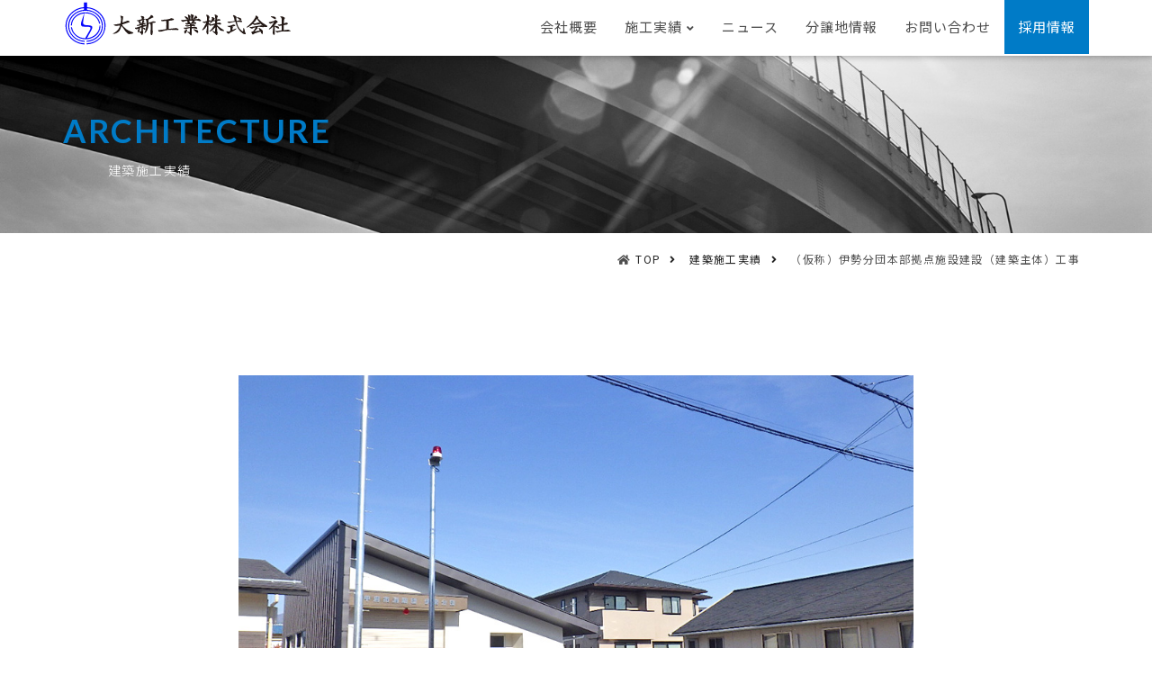

--- FILE ---
content_type: text/html; charset=UTF-8
request_url: http://daisin-kk.co.jp/construct/architecture-info.php?no=45
body_size: 9849
content:
<!DOCTYPE html>
<html lang="ja">
  <head>
    <meta charset="utf-8">
    <meta http-equiv="X-UA-Compatible" content="IE=edge">
    <meta name="viewport" content="width=device-width, initial-scale=1">
    <meta name="keywords" content="">
    <meta name="description" content="">
<meta property="og:title" content="（仮称）伊勢分団本部拠点施設建設（建築主体）工事" />
<meta property="og:type" content="article" />
<meta property="og:url" content="http://www.daisin-kk.co.jp/construct/architecture-info.php?no=45" />
<meta property="og:image" content="http://www.daisin-kk.co.jp/up_img/news/0TV3up2z0oWm/01.jpg" />
<meta property="og:site_name" content="大新工業株式会社" />
<meta property="og:description" content="鉄骨平屋建　81.27㎡" />
<link rel="canonical" href="http://www.daisin-kk.co.jp/construct/architecture-info.php?no=45" />
    <!--  
    Document Title
    =============================================
    -->
    <title>（仮称）伊勢分団本部拠点施設建設（建築主体）工事 | 建築施工実績 | 大新工業株式会社</title>

    <!-- Default stylesheets-->
    <link href="../lib/bootstrap/dist/css/bootstrap.min.css" rel="stylesheet">
    <!-- Template specific stylesheets-->
    <link href="https://fonts.googleapis.com/css?family=Roboto+Condensed:400,700" rel="stylesheet">
    <link href="https://fonts.googleapis.com/css?family=Volkhov:400i" rel="stylesheet">
    <link href="https://fonts.googleapis.com/css?family=Open+Sans:300,400,600,700,800" rel="stylesheet">
    <link href="../lib/animate.css/animate.css" rel="stylesheet">
    <link rel="stylesheet" href="https://use.fontawesome.com/releases/v5.1.1/css/all.css" integrity="sha384-O8whS3fhG2OnA5Kas0Y9l3cfpmYjapjI0E4theH4iuMD+pLhbf6JI0jIMfYcK3yZ" crossorigin="anonymous">
    <link href="../lib/et-line-font/et-line-font.css" rel="stylesheet">
    <link href="../css/flexslider.css" rel="stylesheet">
    <link href="../lib/magnific-popup/dist/magnific-popup.css" rel="stylesheet">
    <link href="../lib/simple-text-rotator/simpletextrotator.css" rel="stylesheet">
    <!-- Main stylesheet and color file-->
    <link href="../css/style.css" rel="stylesheet">
<!-- Global site tag (gtag.js) - Google Analytics -->
<script async src="https://www.googletagmanager.com/gtag/js?id=UA-9622943-30"></script>
<script>
  window.dataLayer = window.dataLayer || [];
  function gtag(){dataLayer.push(arguments);}
  gtag('js', new Date());

  gtag('config', 'UA-9622943-30');
</script>
  </head>
  <body data-spy="scroll" data-target=".onpage-navigation" data-offset="60">
   
<nav class="navbar navbar-custom navbar-fixed-top" role="navigation">
        <div class="container">
          <div class="navbar-header">
            <button class="navbar-toggle" type="button" data-toggle="collapse" data-target="#custom-collapse"><span class="sr-only">Toggle navigation</span><span class="icon-bar"></span><span class="icon-bar"></span><span class="icon-bar"></span></button><a class="navbar-brand" href="../"><img src="../images/header/logo.svg" width="260" alt="大新工業株式会社"></a>
          </div>
          <div class="collapse navbar-collapse" id="custom-collapse">
            <ul class="nav navbar-nav navbar-right">
              <li><a href="../about/">会社概要</a></li>
              <li class="dropdown"><a class="dropdown-toggle" href="#" data-toggle="dropdown">施工実績</a>
                <ul class="dropdown-menu">
                  <li><a href="../construct/civil.php">土木</a></li>
                  <li><a href="../construct/architecture.php">建築</a></li>
                </ul>
              </li>
              <li><a href="../news/">ニュース</a></li>
              <li><a href="../soil/">分譲地情報</a></li>
              <li><a href="https://altstyle4.creative-japan.org/daisin-kk.co.jp/inquiry/">お問い合わせ</a></li>
              <li class="recruit"><a href="../recruit/">採用情報</a></li>
            </ul>
          </div>
        </div>
      </nav>      <section class="subvisual" data-background="../images/construct/subvisual-civil.jpg">
        <div class="container">
            <h1 class="font-alt text-primary">ARCHITECTURE</h1>
            <p class="lead">建築施工実績</p>
        </div>
      </section>
      <div class="container">
            <div class="row">
                <div class="col-xs-12  mt20">
                    <div class="pankuzu pull-right">
                        <ul>
                            <li><i class="fa fa-home" aria-hidden="true"></i>&nbsp;<a href="../">TOP</a></li>
                            <li><a href="./civil.php">建築施工実績</a></li>
                            <li>（仮称）伊勢分団本部拠点施設建設（建築主体）工事</li>
                        </ul>
                    </div>
                </div>
            </div>
</div>

<section class="module">
<div class="container">
	<div class="row">
		<div class="col-sm-10 col-md-8 col-sm-offset-1 col-md-offset-2">
			<div class="flexslid">
				<ul class="slides">
				<li data-thumb="../up_img/news/0TV3up2z0oWm/01.jpg"><img src="../up_img/news/0TV3up2z0oWm/01.jpg" /></li>
				<li data-thumb="../up_img/news/0TV3up2z0oWm/02.jpg"><img src="../up_img/news/0TV3up2z0oWm/02.jpg" /></li>
				<li data-thumb="../up_img/news/0TV3up2z0oWm/03.jpg"><img src="../up_img/news/0TV3up2z0oWm/03.jpg" /></li>
				<li data-thumb="../up_img/news/0TV3up2z0oWm/04.jpg"><img src="../up_img/news/0TV3up2z0oWm/04.jpg" /></li>
				</ul>
			</div>
		</div>
	</div>

	<div class="row mt-50">
		<div class="col-sm-12 mt-30">
			<h3 class="h3-title2">（仮称）伊勢分団本部拠点施設建設（建築主体）工事</h3>
			<table class="subinfo">
			<tr>
				<th>発注者</th>
				<td>甲府市</td>
			</tr>
			<tr>
				<th>竣工</th>
				<td>平成28年11月竣工</td>
			</tr>
			<tr>
				<th>施工場所</th>
				<td>山梨県甲府市</td>
			</tr>
			<tr>
				<th>工事概要</th>
				<td>鉄骨平屋建　81.27㎡</td>
			</tr>
			</table>
		</div>
	</div>


</div>
</section>

<section class="module-small">
<div class="container">
	<div class="row">
		<div class="col-sm-12">
			<div class="text-center">
				<a href="./civil.php" class="btn btn-primary">実績一覧へ</a>
				<a href="./architecture-info.php?no=48" class="nextb">次へ <i class="fas fa-angle-right"></i></a>
			</div>
		</div>
	</div>
</div>
</section>

<footer class="footer">
          <div class="container">
            <div class="row">
              <div class="col-md-4 col-sm-7">
                <div class="widget">
                  <img src="../images/footer/logo.png" class="img-responsive100">
                  <p class="mt-20">大新工業（株）一級建築士事務所<br>山梨県知事（特-3）第2124号<br><span class="font-alt">ISO9001：2015　BL-Q397</span><br><span class="font-alt">ISO14001：2015</span><br><span class="font-alt">ISO45001：2018</span></p></p>
                  <p>〒400-0865 <br>
山梨県甲府市太田町7-1 大成ビル 3F<br>営業時間 平日9:00~17:00<br>TEL 055-233-5518（代表）　FAX 055-226-4689</p>
                </div>
              </div>
              <div class="col-md-2 col-sm-5">
                <div class="widget">
                  <h5 class="widget-title">施工実績</h5>
                  <ul class="icon-list">
                    <li> <a href="../construct/civil.php">土　木</a></li>
                    <li> <a href="../construct/architecture.php">建　築</a></li>
                  </ul>
                </div>
              </div>
              <div class="col-md-2 col-sm-6">
                <div class="widget">
                  <ul class="icon-list">
                    <li><a href="../about/">会社概要</a></li>
                    <li><a href="../soil/">分譲地情報</a></li>
                    <li><a href="../recruit/">採用情報</a></li>
                  </ul>
                </div>
              </div>
              <div class="col-md-3 col-sm-6">
                <div class="widget">
                  <ul class="icon-list">
                    <li><a href="../news/">ニュース</a></li>
                    <li><a href="https://altstyle4.creative-japan.org/daisin-kk.co.jp/inquiry/">お問い合わせ</a></li>
                    <li><a href="../privacy/">プライバシーポリシー</a></li>
                  </ul>
                </div>
              </div>
              
            </div>
          </div>
          <div class="container">
            <div class="row">
              <div class="col-sm-12 text-center">
                <p class="copyright font-alt">&copy; 大新工業株式会社 All Rights Reserved.</p>
              </div>
              
            </div>
          </div>
        </footer>
      <div class="scroll-up"><a href="#totop"><i class="fas fa-angle-double-up fa-2x"></i></a></div>
    <!--  
    JavaScripts
    =============================================
    -->
    <script src="https://ajax.googleapis.com/ajax/libs/jquery/2.2.4/jquery.min.js"></script>
    <script src="../lib/bootstrap/dist/js/bootstrap.min.js"></script>
    <script src="../lib/wow/dist/wow.js"></script>
    <script src="../lib/imagesloaded/imagesloaded.pkgd.js"></script>
    <script src="../lib/smoothscroll.js"></script>
    <script src="../lib/magnific-popup/dist/jquery.magnific-popup.js"></script>
    <script src="../js/plugins.js"></script>
    <script src="../js/jquery.matchHeight-min.js"></script>
    <script src="../js/jquery.flexslider.js"></script>
    <script src="../js/main.js"></script>
    <script>
$(window).load(function() {
  $('.flexslid').flexslider({
    animation: "slide",
    controlNav: "thumbnails",
	directionNav:false
  });
});
</script>

</body>
</html>

--- FILE ---
content_type: text/css
request_url: http://daisin-kk.co.jp/css/style.css
body_size: 97651
content:
@import url(//fonts.googleapis.com/css?family=Open+Sans:300italic,400italic,600italic,700italic,800italic,400,600,700,300,800);
@import url(//fonts.googleapis.com/earlyaccess/notosansjp.css);
@import url(//fonts.googleapis.com/css?family=Lato:400,700);
@import url(//fonts.googleapis.com/css?family=Volkhov:400i);
@import url(//fonts.googleapis.com/earlyaccess/sawarabimincho.css);
/*--------------------------------------------------------------
	Common
--------------------------------------------------------------*/
/* line 1, ../scss/_common.scss */
html {
  overflow-y: scroll;
  overflow-x: hidden;
  -ms-overflow-style: scrollbar;
}

/* line 7, ../scss/_common.scss */
body {
  background: #ffffff;
  font-family: 'Noto Sans JP',  Meiryo,  sans-serif;
  font-size: 14px;
  line-height: 1.9em;
  color: #4e4e4e;
  font-weight: 400;
  letter-spacing: 0.1em;
}
@media screen and (max-width: 480px) {
  /* line 7, ../scss/_common.scss */
  body {
    line-height: 1.6em;
  }
}
/* line 18, ../scss/_common.scss */
body.subpages {
  background: #ffffff;
}

/* line 23, ../scss/_common.scss */
img {
  max-width: 100%;
  height: auto;
}

/* line 28, ../scss/_common.scss */
iframe {
  border: 0;
}

/* line 32, ../scss/_common.scss */
.align-center {
  text-align: center;
}

/* line 36, ../scss/_common.scss */
.align-left {
  text-align: left !important;
}

/* line 39, ../scss/_common.scss */
.align-right {
  text-align: right !important;
}

/* line 43, ../scss/_common.scss */
.position-relative {
  position: relative;
}

/* line 47, ../scss/_common.scss */
.leftauto {
  right: 0 !important;
  left: auto !important;
}

/* Transition elsements */
/* line 55, ../scss/_common.scss */
a,
.btn {
  -webkit-transition: all 0.125s ease-in-out 0s;
  -moz-transition: all 0.125s ease-in-out 0s;
  -ms-transition: all 0.125s ease-in-out 0s;
  -o-transition: all 0.125s ease-in-out 0s;
  transition: all 0.125s ease-in-out 0s;
}

/* line 75, ../scss/_common.scss */
.client-logo,
.gallery-caption,
.gallery-image:after,
.gallery-image img,
.price-table,
.team-detail,
.team-image:after,
.work-caption,
.work-image > img,
.work-image:after,
.post-thumbnail,
.post-video,
.post-images-slider {
  -webkit-transition: all 0.3s ease-in-out 0s;
  -moz-transition: all 0.3s ease-in-out 0s;
  -ms-transition: all 0.3s ease-in-out 0s;
  -o-transition: all 0.3s ease-in-out 0s;
  transition: all 0.3s ease-in-out 0s;
}

/* Reset box-shadow */
/* line 92, ../scss/_common.scss */
.btn,
.well,
.panel,
.progress,
.form-control,
.form-control:hover,
.form-control:focus,
.navbar-custom .dropdown-menu {
  -webkit-box-shadow: none;
  box-shadow: none;
}

/* Reset border-radius */
/* line 106, ../scss/_common.scss */
.well,
.label,
.alert,
.progress,
.form-control,
.modal-content,
.nav-tabs > li > a,
.nav-pills > li > a {
  -webkit-border-radius: 2px;
  -moz-border-radius: 2px;
  -o-border-radius: 2px;
  border-radius: 2px;
}

/* line 113, ../scss/_common.scss */
.pr-remove {
  /*vertical-align: middle !important;*/
  text-align: center;
}

/* line 118, ../scss/_common.scss */
.examples {
  border-radius: 2px;
  padding: 7px 5px;
  margin: 0 0 40px;
}

/* line 124, ../scss/_common.scss */
.examples.bg-dark {
  background: #333;
  border: 0;
}

/* line 129, ../scss/_common.scss */
.et-icons .box1 {
  border: 1px solid #e5e5e5;
  display: block;
  width: 25%;
  float: left;
  padding: 0;
  font-size: 13px;
  margin: -1px 0 0 -1px;
}

/* line 139, ../scss/_common.scss */
.et-icons .box1 > span {
  display: inline-block;
  border-right: 1px solid #e5e5e5;
  min-width: 60px;
  min-height: 60px;
  text-align: center;
  line-height: 60px;
  font-size: 28px;
  margin-right: 5px;
}

/* line 150, ../scss/_common.scss */
.fa-icons > div {
  padding: 0;
  border: 1px solid #e5e5e5;
  margin: -1px 0 0 -1px;
  font-size: 13px;
}

/* line 157, ../scss/_common.scss */
.fa-icons > div > i {
  display: inline-block;
  margin-right: 5px;
  min-width: 40px;
  min-height: 40px;
  border-right: 1px solid #f1f1f1;
  line-height: 40px;
  text-align: center;
  font-size: 14px;
}

/* line 168, ../scss/_common.scss */
.help-block ul {
  list-style: none;
  padding: 0;
  margin: 0;
}

/* Sections */
/* line 176, ../scss/_common.scss */
.navbar-custom + .main {
  margin-top: 50px;
}

/* line 180, ../scss/_common.scss */
.main {
  position: relative;
  background-color: #ffffff;
  z-index: 1;
  margin-top: 50px;
  margin-bottom: 50px;
}
@media screen and (max-width: 767px) {
  /* line 180, ../scss/_common.scss */
  .main {
    margin-top: 0px;
  }
}

/* line 192, ../scss/_common.scss */
.module,
.module-small {
  position: relative;
  padding: 80px 0 80px;
  background-repeat: no-repeat;
  background-position: 50% 50%;
  -webkit-background-size: cover;
  -moz-background-size: cover;
  -o-background-size: cover;
  background-size: cover;
  margin: 0px;
}

/* Module header */
/* line 206, ../scss/_common.scss */
.module-small {
  padding: 0px 0 80px;
}

/* line 210, ../scss/_common.scss */
.module-extra-small {
  padding: 25px 0px;
}

/* line 214, ../scss/_common.scss */
.module-medium {
  padding: 75px 0px;
}

@media screen and (max-width: 767px) {
  /* line 218, ../scss/_common.scss */
  .module {
    padding-top: 25px;
    padding-bottom: 25px;
    padding-left: 15px;
    padding-right: 15px;
  }

  /* line 225, ../scss/_common.scss */
  .module-small {
    padding: 25px 0;
  }
}
/* line 229, ../scss/_common.scss */
.holder-w {
  position: relative;
  display: table-cell;
  vertical-align: middle;
  height: 1px;
  width: 50%;
}

/* line 237, ../scss/_common.scss */
.holder-w:before {
  border-top: 1px solid #eaeaea;
  position: relative;
  display: block;
  content: "";
  top: 1px;
  height: 1px;
  width: 100%;
}

/* Sections dividers */
/* line 249, ../scss/_common.scss */
.divider-w {
  border-top: 1px solid #eaeaea;
  margin: 0;
}

/* line 254, ../scss/_common.scss */
.divider-d {
  border-top: 1px solid #202020;
  margin: 0;
}

/* Half-image */
/* line 261, ../scss/_common.scss */
.side-image {
  position: absolute;
  height: 100%;
  background-repeat: no-repeat;
  background-position: 50% 50%;
  -webkit-background-size: cover;
  -moz-background-size: cover;
  -o-background-size: cover;
  background-size: cover;
}

/* line 272, ../scss/_common.scss */
.side-image-text {
  background: #fff;
  border-top: 1px solid #e5e5e5;
  border-bottom: 1px solid #e5e5e5;
  padding: 140px 60px 140px;
}

/* Dark background */
/* line 294, ../scss/_common.scss */
.bg-dark-30,
.bg-dark-60,
.bg-dark-90,
.bg-dark-30 .module-title,
.bg-dark-60 .module-title,
.bg-dark-90 .module-title,
.bg-dark-30 .module-subtitle,
.bg-dark-60 .module-subtitle,
.bg-dark-90 .module-subtitle,
.bg-dark-30 .alt-module-subtitle h5,
.bg-dark-60 .alt-module-subtitle h5,
.bg-dark-90 .alt-module-subtitle h5 {
  color: #fff;
}

/* line 298, ../scss/_common.scss */
.bg-dark {
  background: #efefef;
  margin: 0px;
}

/* line 303, ../scss/_common.scss */
.bg-dark-30:before {
  position: absolute;
  background: rgba(2, 2, 2, 0.4);
  content: " ";
  height: 100%;
  width: 100%;
  left: 0;
  top: 0;
}

/* line 313, ../scss/_common.scss */
.bg-dark-60:before {
  position: absolute;
  background: rgba(34, 34, 34, 0.6);
  content: " ";
  height: 100%;
  width: 100%;
  left: 0;
  top: 0;
}

/* line 323, ../scss/_common.scss */
.bg-dark-90:before {
  position: absolute;
  background: rgba(34, 34, 34, 0.9);
  content: " ";
  height: 100%;
  width: 100%;
  left: 0;
  top: 0;
}

/* line 333, ../scss/_common.scss */
.bg-gradient:before {
  position: absolute;
  background: url([data-uri]);
  background: -moz-linear-gradient(top, rgba(255, 255, 255, 0) 0%, rgba(0, 0, 0, 0.95) 95%, black 100%);
  /* FF3.6+ */
  background: -webkit-gradient(linear, left top, left bottom, color-stop(0%, rgba(255, 255, 255, 0)), color-stop(95%, rgba(0, 0, 0, 0.95)), color-stop(100%, black));
  /* Chrome,Safari4+ */
  background: -webkit-linear-gradient(top, rgba(255, 255, 255, 0) 0%, rgba(0, 0, 0, 0.95) 95%, black 100%);
  /* Chrome10+,Safari5.1+ */
  background: -o-linear-gradient(top, rgba(255, 255, 255, 0) 0%, rgba(0, 0, 0, 0.95) 95%, black 100%);
  /* Opera 11.10+ */
  background: -ms-linear-gradient(top, rgba(255, 255, 255, 0) 0%, rgba(0, 0, 0, 0.95) 95%, black 100%);
  /* IE10+ */
  background: linear-gradient(to bottom, rgba(40, 115, 113, 0.57) 25%, rgba(115, 54, 31, 0.67) 75%);
  /* W3C */
  filter: progid:DXImageTransform.Microsoft.gradient(startColorstr='#00ffffff', endColorstr='#000000',GradientType=0 );
  /* IE6-8 */
  content: " ";
  height: 100%;
  width: 100%;
  left: 0;
  top: 0;
}

/* line 350, ../scss/_common.scss */
.bg-light {
  background: #f6f6f6;
}

/* line 354, ../scss/_common.scss */
.parallax-bg {
  background-attachment: fixed;
  background-size: cover;
}

/* Vertical margin, padding */
/* line 361, ../scss/_common.scss */
.p-0 {
  padding: 0!important;
}

/* line 362, ../scss/_common.scss */
.pt-0 {
  padding-top: 0!important;
}

/* line 363, ../scss/_common.scss */
.pt-10 {
  padding-top: 10px!important;
}

/* line 364, ../scss/_common.scss */
.pt-20 {
  padding-top: 20px!important;
}

/* line 365, ../scss/_common.scss */
.pt-30 {
  padding-top: 30px!important;
}

/* line 366, ../scss/_common.scss */
.pt-40 {
  padding-top: 40px!important;
}

/* line 367, ../scss/_common.scss */
.pt-50 {
  padding-top: 50px!important;
}

/* line 368, ../scss/_common.scss */
.pt-140 {
  padding-top: 140px!important;
}

/* line 370, ../scss/_common.scss */
.pb-0 {
  padding-bottom: 0!important;
}

/* line 371, ../scss/_common.scss */
.pb-10 {
  padding-bottom: 10px!important;
}

/* line 372, ../scss/_common.scss */
.pb-20 {
  padding-bottom: 20px!important;
}

/* line 373, ../scss/_common.scss */
.pb-30 {
  padding-bottom: 30px!important;
}

/* line 374, ../scss/_common.scss */
.pb-40 {
  padding-bottom: 40px!important;
}

/* line 375, ../scss/_common.scss */
.pb-50 {
  padding-bottom: 50px!important;
}

/* line 376, ../scss/_common.scss */
.pb-140 {
  padding-bottom: 140px!important;
}

/* line 378, ../scss/_common.scss */
.m-0 {
  margin: 0 !important;
}

/* line 379, ../scss/_common.scss */
.mt-0 {
  margin-top: 0 !important;
}

/* line 380, ../scss/_common.scss */
.mt-10 {
  margin-top: 10px !important;
}

/* line 381, ../scss/_common.scss */
.mt-20 {
  margin-top: 20px !important;
}

/* line 382, ../scss/_common.scss */
.mt-30 {
  margin-top: 30px !important;
}

/* line 383, ../scss/_common.scss */
.mt-40 {
  margin-top: 40px !important;
}

/* line 384, ../scss/_common.scss */
.mt-50 {
  margin-top: 50px !important;
}

/* line 385, ../scss/_common.scss */
.mt-60 {
  margin-top: 60px !important;
}

/* line 386, ../scss/_common.scss */
.mt-70 {
  margin-top: 70px !important;
}

/* line 387, ../scss/_common.scss */
.mt-80 {
  margin-top: 80px !important;
}

/* line 389, ../scss/_common.scss */
.mb-0 {
  margin-bottom: 0!important;
}

/* line 390, ../scss/_common.scss */
.mb-10 {
  margin-bottom: 10px !important;
}

/* line 391, ../scss/_common.scss */
.mb-20 {
  margin-bottom: 20px !important;
}

/* line 392, ../scss/_common.scss */
.mb-30 {
  margin-bottom: 30px !important;
}

/* line 393, ../scss/_common.scss */
.mb-40 {
  margin-bottom: 40px !important;
}

/* line 394, ../scss/_common.scss */
.mb-50 {
  margin-bottom: 50px !important;
}

/* line 395, ../scss/_common.scss */
.mb-60 {
  margin-bottom: 60px !important;
}

/* line 396, ../scss/_common.scss */
.mb-70 {
  margin-bottom: 70px !important;
}

/* line 397, ../scss/_common.scss */
.mb-80 {
  margin-bottom: 80px !important;
}

@media only screen and (max-width: 991px) {
  /* line 401, ../scss/_common.scss */
  .mt-sm-0 {
    margin-top: 0!important;
  }

  /* line 402, ../scss/_common.scss */
  .mt-sm-10 {
    margin-top: 10px !important;
  }

  /* line 403, ../scss/_common.scss */
  .mt-sm-20 {
    margin-top: 20px !important;
  }

  /* line 404, ../scss/_common.scss */
  .mt-sm-30 {
    margin-top: 30px !important;
  }

  /* line 405, ../scss/_common.scss */
  .mt-sm-40 {
    margin-top: 40px !important;
  }

  /* line 406, ../scss/_common.scss */
  .mt-sm-50 {
    margin-top: 50px !important;
  }

  /* line 407, ../scss/_common.scss */
  .mt-sm-60 {
    margin-top: 60px !important;
  }

  /* line 408, ../scss/_common.scss */
  .mt-sm-70 {
    margin-top: 70px !important;
  }

  /* line 409, ../scss/_common.scss */
  .mt-sm-80 {
    margin-top: 80px !important;
  }

  /* line 411, ../scss/_common.scss */
  .mb-sm-0 {
    margin-bottom: 0!important;
  }

  /* line 412, ../scss/_common.scss */
  .mb-sm-10 {
    margin-bottom: 10px !important;
  }

  /* line 413, ../scss/_common.scss */
  .mb-sm-20 {
    margin-bottom: 20px !important;
  }

  /* line 414, ../scss/_common.scss */
  .mb-sm-30 {
    margin-bottom: 30px !important;
  }

  /* line 415, ../scss/_common.scss */
  .mb-sm-40 {
    margin-bottom: 40px !important;
  }

  /* line 416, ../scss/_common.scss */
  .mb-sm-50 {
    margin-bottom: 50px !important;
  }

  /* line 417, ../scss/_common.scss */
  .mb-sm-60 {
    margin-bottom: 60px !important;
  }

  /* line 418, ../scss/_common.scss */
  .mb-sm-70 {
    margin-bottom: 70px !important;
  }

  /* line 419, ../scss/_common.scss */
  .mb-sm-80 {
    margin-bottom: 80px !important;
  }
}
@media only screen and (max-width: 767px) {
  /* line 425, ../scss/_common.scss */
  .mt-xs-0 {
    margin-top: 0!important;
  }

  /* line 426, ../scss/_common.scss */
  .mt-xs-10 {
    margin-top: 10px !important;
  }

  /* line 427, ../scss/_common.scss */
  .mt-xs-20 {
    margin-top: 20px !important;
  }

  /* line 428, ../scss/_common.scss */
  .mt-xs-30 {
    margin-top: 30px !important;
  }

  /* line 429, ../scss/_common.scss */
  .mt-xs-40 {
    margin-top: 40px !important;
  }

  /* line 430, ../scss/_common.scss */
  .mt-xs-50 {
    margin-top: 50px !important;
  }

  /* line 431, ../scss/_common.scss */
  .mt-xs-60 {
    margin-top: 60px !important;
  }

  /* line 432, ../scss/_common.scss */
  .mt-xs-70 {
    margin-top: 70px !important;
  }

  /* line 433, ../scss/_common.scss */
  .mt-xs-80 {
    margin-top: 80px !important;
  }

  /* line 435, ../scss/_common.scss */
  .mb-xs-0 {
    margin-bottom: 0!important;
  }

  /* line 436, ../scss/_common.scss */
  .mb-xs-10 {
    margin-bottom: 10px !important;
  }

  /* line 437, ../scss/_common.scss */
  .mb-xs-20 {
    margin-bottom: 20px !important;
  }

  /* line 438, ../scss/_common.scss */
  .mb-xs-30 {
    margin-bottom: 30px !important;
  }

  /* line 439, ../scss/_common.scss */
  .mb-xs-40 {
    margin-bottom: 40px !important;
  }

  /* line 440, ../scss/_common.scss */
  .mb-xs-50 {
    margin-bottom: 50px !important;
  }

  /* line 441, ../scss/_common.scss */
  .mb-xs-60 {
    margin-bottom: 60px !important;
  }

  /* line 442, ../scss/_common.scss */
  .mb-xs-70 {
    margin-bottom: 70px !important;
  }

  /* line 443, ../scss/_common.scss */
  .mb-xs-80 {
    margin-bottom: 80px !important;
  }
}
/* Scroll to top */
/* line 449, ../scss/_common.scss */
.scroll-up {
  position: fixed;
  display: none;
  bottom: 7px;
  right: 7px;
  z-index: 999;
}

/* line 457, ../scss/_common.scss */
.scroll-up a {
  background: #222222;
  display: block;
  height: 40px;
  width: 40px;
  text-align: center;
  line-height: 45px;
  font-size: 10px;
  color: #ffffff;
  opacity: 0.9;
  -webkit-border-radius: 50%;
  -moz-border-radius: 50%;
  -o-border-radius: 50%;
  border-radius: 50%;
}

/* line 474, ../scss/_common.scss */
.scroll-up a:hover,
.scroll-up a:active {
  opacity: 1;
  color: #000;
}

/* Video */
/* line 481, ../scss/_common.scss */
.video-controls-box {
  position: absolute !important;
  bottom: 40px;
  left: 0;
  width: 100%;
  z-index: 1;
}

/* line 489, ../scss/_common.scss */
.video-controls-box a {
  display: inline-block;
  color: #fff;
  margin: 0 5px 0 0;
}

/* Landing Page */
/* line 496, ../scss/_common.scss */
.landing-reason:before {
  position: absolute;
  content: " ";
  width: 100%;
  height: 100%;
  left: 0;
  top: 0;
  background-color: rgba(66, 26, 107, 0.9);
}

/* line 506, ../scss/_common.scss */
.landing-reason {
  color: #fff;
  font-size: 13px;
}

/* line 511, ../scss/_common.scss */
.landing-image-text {
  padding-top: 70px;
  padding-bottom: 0px;
}
/* line 515, ../scss/_common.scss */
.landing-image-text h2 {
  margin-top: 100px;
  margin-bottom: 15px;
}

/* line 521, ../scss/_common.scss */
.landing-screenshot:before {
  position: absolute;
  content: " ";
  width: 100%;
  height: 100%;
  left: 0;
  top: 0;
  background-color: rgba(66, 60, 130, 0.5);
}

/* line 531, ../scss/_common.scss */
.alert i {
  margin-right: 5px;
}

/*--------------------------------------------------------------
	Buttons
--------------------------------------------------------------*/
/* line 1, ../scss/_button.scss */
.btn {
  border-radius: 0;
  font-family: "Roboto Condensed", sans-serif;
  text-transform: uppercase;
  letter-spacing: 2px;
  font-size: 14px;
  padding: 8px 37px;
}

/* line 15, ../scss/_button.scss */
.btn.active.focus,
.btn.active:focus,
.btn.focus,
.btn:active.focus,
.btn:active:focus,
.btn:focus {
  outline: 0;
}

/* line 19, ../scss/_button.scss */
.btn.btn-round {
  -webkit-border-radius: 2px;
  -moz-border-radius: 2px;
  border-radius: 2px;
}

/* line 25, ../scss/_button.scss */
.btn.btn-circle {
  -webkit-border-radius: 30px;
  -moz-border-radius: 30px;
  border-radius: 30px;
}

/* line 31, ../scss/_button.scss */
.btn.btn-w {
  background: rgba(255, 255, 255, 0.8);
  color: #111;
}

/* line 37, ../scss/_button.scss */
.btn.btn-w:hover,
.btn.btn-w:focus {
  background: white;
  color: #111;
}

/* line 42, ../scss/_button.scss */
.btn.btn-g {
  background: #e5e5e5;
  color: #111;
}

/* line 48, ../scss/_button.scss */
.btn.btn-g:hover,
.btn.btn-g:focus {
  background: #d8d8d8;
  color: #111;
}

/* line 53, ../scss/_button.scss */
.btn.btn-border-w {
  background: transparent;
  border: 1px solid rgba(255, 255, 255, 0.75);
  color: #fff;
}

/* line 60, ../scss/_button.scss */
.btn.btn-border-w:hover,
.btn.btn-border-w:focus {
  background: #fff;
  border-color: transparent;
  color: #111;
}

/* line 66, ../scss/_button.scss */
.btn.btn-d {
  background: rgba(17, 17, 17, 0.8);
  color: #fff;
}

/* line 72, ../scss/_button.scss */
.btn.btn-d:hover,
.btn.btn-d:focus {
  background: #111111;
}

/* line 76, ../scss/_button.scss */
.btn.btn-b {
  background: #111111;
  color: #fff;
}

/* line 82, ../scss/_button.scss */
.btn.btn-b:hover,
.btn.btn-b:focus {
  background: rgba(17, 17, 17, 0.8);
}

/* line 86, ../scss/_button.scss */
.btn-border-d {
  background: transparent;
  border: 1px solid #111111;
  color: #111;
}

/* line 93, ../scss/_button.scss */
.btn.btn-border-d:hover,
.btn.btn-border-d:focus {
  background: #111111;
  color: #fff;
}

/* line 99, ../scss/_button.scss */
.btn.btn-font-w {
  background: rgba(255, 255, 255, 0.8);
  color: #fff;
}

/* line 103, ../scss/_button.scss */
.btn.btn-font-w:hover {
  background: #fff;
  color: #111;
}

/* Buttons size */
/* line 110, ../scss/_button.scss */
.btn.btn-lg {
  padding: 12px 0;
  font-size: 16px;
}

/* line 115, ../scss/_button.scss */
.btn.btn-sm {
  padding: 6px 25px;
  font-size: 10px;
  letter-spacing: 1px;
}

/* line 121, ../scss/_button.scss */
.btn.btn-xs {
  padding: 4px 19px;
  font-size: 10px;
  letter-spacing: 0;
}

/* line 127, ../scss/_button.scss */
.btn-list .btn {
  margin: 5px 0;
}

/* line 131, ../scss/_button.scss */
.search-btn {
  position: absolute;
  background: transparent;
  border: none;
  overflow: hidden;
  top: 50%;
  right: 1px;
  width: 42px;
  height: 40px;
  line-height: 38px;
  font-size: 14px;
  outline: none;
  color: #999;
  margin-top: -20px;
}

/* line 147, ../scss/_button.scss */
.image-button {
  margin: 0px 5px;
}

/* line 151, ../scss/_button.scss */
.button-1 {
  width: 140px;
  height: 50px;
  border: 2px solid #34495e;
  float: left;
  text-align: center;
  cursor: pointer;
  position: relative;
  box-sizing: border-box;
  overflow: hidden;
  margin: 0 0 40px 0;
}

/* line 163, ../scss/_button.scss */
.button-1 a {
  font-family: arial;
  font-size: 16px;
  color: #34495e;
  text-decoration: none;
  line-height: 50px;
  transition: all .5s ease;
  z-index: 2;
  position: relative;
}

/* line 173, ../scss/_button.scss */
.eff-1 {
  width: 140px;
  height: 50px;
  top: -2px;
  right: -140px;
  background: #34495e;
  position: absolute;
  transition: all .5s ease;
  z-index: 1;
}

/* line 183, ../scss/_button.scss */
.button-1:hover .eff-1 {
  right: 0;
}

/* line 186, ../scss/_button.scss */
.button-1:hover a {
  color: #fff;
}

/* line 190, ../scss/_button.scss */
.button-2 {
  width: 220px;
  height: 40px;
  float: left;
  text-align: center;
  cursor: pointer;
  position: relative;
  box-sizing: border-box;
  overflow: hidden;
  background: #efefef;
  margin: 0 0 40px 0px;
}

/* line 203, ../scss/_button.scss */
.button-2 a {
  font-size: 14px;
  color: #5e3434;
  text-decoration: none;
  line-height: 40px;
  transition: all .3s ease;
  z-index: 2;
  position: relative;
}

/* line 212, ../scss/_button.scss */
.eff-2 {
  width: 220px;
  height: 40px;
  left: -220px;
  background: #5e3434;
  position: absolute;
  transition: all .3s ease;
  z-index: 1;
}

/* line 221, ../scss/_button.scss */
.button-2:hover .eff-2 {
  left: 0;
}

/* line 224, ../scss/_button.scss */
.button-2:hover a {
  color: #fff;
}

/* line 227, ../scss/_button.scss */
.button-3 {
  width: 220px;
  height: 40px;
  float: left;
  text-align: center;
  cursor: pointer;
  position: relative;
  box-sizing: border-box;
  overflow: hidden;
  background: #efefef;
  margin: 0 0 40px 0px;
}

/* line 240, ../scss/_button.scss */
.button-3 a {
  font-size: 14px;
  color: #34495e;
  text-decoration: none;
  line-height: 40px;
  transition: all .3s ease;
  z-index: 2;
  position: relative;
}

/* line 249, ../scss/_button.scss */
.eff-3 {
  width: 220px;
  height: 40px;
  left: -220px;
  background: #34495e;
  position: absolute;
  transition: all .3s ease;
  z-index: 1;
}

/* line 258, ../scss/_button.scss */
.button-3:hover .eff-3 {
  left: 0;
}

/* line 261, ../scss/_button.scss */
.button-3:hover a {
  color: #fff;
}

/* line 265, ../scss/_button.scss */
.button-4 {
  width: 300px;
  height: 50px;
  float: left;
  text-align: center;
  cursor: pointer;
  position: relative;
  box-sizing: border-box;
  overflow: hidden;
  margin: 0 0 40px 0px;
}

/* line 277, ../scss/_button.scss */
.button-4 a {
  font-size: 15px;
  color: #34495e;
  text-decoration: none;
  line-height: 50px;
  transition: all .3s ease;
  z-index: 2;
  position: relative;
}

/* line 286, ../scss/_button.scss */
.eff-4 {
  width: 300px;
  height: 50px;
  left: -300px;
  background: #34495e;
  position: absolute;
  transition: all .3s ease;
  z-index: 1;
}

/* line 295, ../scss/_button.scss */
.button-4:hover .eff-4 {
  left: 0;
}

/* line 298, ../scss/_button.scss */
.button-4:hover a {
  color: #fff;
}

/* line 302, ../scss/_button.scss */
.button-5 {
  width: 140px;
  height: 50px;
  border: 2px solid #34495e;
  float: left;
  text-align: center;
  cursor: pointer;
  position: relative;
  box-sizing: border-box;
  overflow: hidden;
  margin: 0 0 40px 0;
}

/* line 314, ../scss/_button.scss */
.button-5 a {
  font-family: arial;
  font-size: 16px;
  color: #34495e;
  text-decoration: none;
  line-height: 50px;
  transition: all .5s ease;
  z-index: 2;
  position: relative;
}

/* line 324, ../scss/_button.scss */
.eff-5 {
  width: 140px;
  height: 50px;
  left: -140px;
  top: -50px;
  background: #34495e;
  position: absolute;
  transition: all .5s ease;
  z-index: 1;
}

/* line 334, ../scss/_button.scss */
.button-5:hover .eff-5 {
  left: 0;
  top: 0;
}

/* line 337, ../scss/_button.scss */
.button-5:hover a {
  color: #fff;
}

/* line 340, ../scss/_button.scss */
.button-6 {
  width: 140px;
  height: 50px;
  border: 2px solid #34495e;
  float: left;
  text-align: center;
  cursor: pointer;
  position: relative;
  box-sizing: border-box;
  overflow: hidden;
  margin: 0 0 40px 50px;
}

/* line 352, ../scss/_button.scss */
.button-6 a {
  font-family: arial;
  font-size: 16px;
  color: #34495e;
  text-decoration: none;
  line-height: 50px;
  transition: all .5s ease;
  z-index: 2;
  position: relative;
}

/* line 362, ../scss/_button.scss */
.eff-6 {
  width: 140px;
  height: 50px;
  right: -140px;
  bottom: -50px;
  background: #34495e;
  position: absolute;
  transition: all .5s ease;
  z-index: 1;
}

/* line 372, ../scss/_button.scss */
.button-6:hover .eff-6 {
  right: 0;
  bottom: 0;
}

/* line 375, ../scss/_button.scss */
.button-6:hover a {
  color: #fff;
}

/* line 379, ../scss/_button.scss */
.button-7 {
  width: 140px;
  height: 50px;
  border: 2px solid #34495e;
  float: left;
  text-align: center;
  cursor: pointer;
  position: relative;
  box-sizing: border-box;
  overflow: hidden;
  margin: 0 0 40px 50px;
}

/* line 391, ../scss/_button.scss */
.button-7 a {
  font-family: arial;
  font-size: 16px;
  color: #34495e;
  text-decoration: none;
  line-height: 50px;
  transition: all .5s ease;
  z-index: 2;
  position: relative;
}

/* line 401, ../scss/_button.scss */
.eff-7 {
  width: 140px;
  height: 50px;
  border: 0px solid #34495e;
  position: absolute;
  transition: all .5s ease;
  z-index: 1;
  box-sizing: border-box;
}

/* line 410, ../scss/_button.scss */
.button-7:hover .eff-7 {
  border: 70px solid #34495e;
}

/* line 413, ../scss/_button.scss */
.button-7:hover a {
  color: #fff;
}

/* line 417, ../scss/_button.scss */
.button-8 {
  width: 140px;
  height: 50px;
  border: 2px solid #34495e;
  float: left;
  text-align: center;
  cursor: pointer;
  position: relative;
  box-sizing: border-box;
  overflow: hidden;
  margin: 0 0 40px 50px;
}

/* line 429, ../scss/_button.scss */
.button-8 a {
  font-family: arial;
  font-size: 16px;
  color: #fff;
  text-decoration: none;
  line-height: 50px;
  transition: all .5s ease;
  z-index: 2;
  position: relative;
}

/* line 439, ../scss/_button.scss */
.eff-8 {
  width: 140px;
  height: 50px;
  border: 70px solid #34495e;
  position: absolute;
  transition: all .5s ease;
  z-index: 1;
  box-sizing: border-box;
}

/* line 448, ../scss/_button.scss */
.button-8:hover .eff-8 {
  border: 0px solid #34495e;
}

/* line 451, ../scss/_button.scss */
.button-8:hover a {
  color: #34495e;
}

/*--------------------------------------------------------------
	Forms
--------------------------------------------------------------*/
/* Selection */
/* line 4, ../scss/_forms.scss */
::-moz-selection {
  background: #000;
  color: #fff;
}

/* line 9, ../scss/_forms.scss */
::-webkit-selection {
  background: #000;
  color: #fff;
}

/* line 14, ../scss/_forms.scss */
::selection {
  background: #000;
  color: #fff;
}

/* Forms common style */
/* line 21, ../scss/_forms.scss */
.form-control {
  font-family: "Roboto Condensed", sans-serif;
  letter-spacing: 2px;
  font-size: 13px;
  height: 33px;
  border: 1px solid #EAEAEA;
  -webkit-border-radius: 2px;
  -moz-border-radius: 2px;
  border-radius: 2px;
  -webkit-transition: all 0.4s ease-in-out 0s;
  -moz-transition: all 0.4s ease-in-out 0s;
  -ms-transition: all 0.4s ease-in-out 0s;
  -o-transition: all 0.4s ease-in-out 0s;
  transition: all 0.4s ease-in-out 0s;
}

/* line 36, ../scss/_forms.scss */
.form-control-label {
  letter-spacing: 2px;
  font-size: 13px;
  height: 23px;
  margin-top: 10px;
  margin-left: 10px;
}

/* line 45, ../scss/_forms.scss */
.form-control:focus {
  border-color: #CACACA;
}

/* Forms size */
/* line 52, ../scss/_forms.scss */
.input-lg,
.form-horizontal .form-group-lg .form-control {
  height: 43px;
  font-size: 13px;
}

/* line 57, ../scss/_forms.scss */
.input-sm, .form-horizontal .form-group-sm .form-control {
  height: 29px;
  font-size: 10px;
}

/* line 62, ../scss/_forms.scss */
.rqst-form {
  margin-top: 27px;
}
/* line 65, ../scss/_forms.scss */
.rqst-form .btn {
  margin-top: 5px;
}

/* line 70, ../scss/_forms.scss */
.input-group-addon {
  border: 1px solid #e4e4e4 !important;
}

/*--------------------------------------------------------------
	Typography
--------------------------------------------------------------*/
/* line 5, ../scss/_typography.scss */
a:hover, a:focus {
  text-decoration: none;
  color: #aaa;
  outline: 0;
}

/* line 11, ../scss/_typography.scss */
.bg-dark a {
  color: #aaa;
}

/* line 15, ../scss/_typography.scss */
.bg-dark a:hover, .bg-dark a:focus {
  color: #fff;
}

/* line 19, ../scss/_typography.scss */
h1, h2, h3, h4, h5, h6 {
  line-height: 1.4;
  font-weight: 400;
}

@media screen and (max-width: 480px) {
  /* line 23, ../scss/_typography.scss */
  h3 {
    font-size: 17px;
  }
}

/* line 28, ../scss/_typography.scss */
p, ol, ul, blockquote {
  margin: 0 0 20px;
}

/* line 32, ../scss/_typography.scss */
blockquote {
  border: 0;
  font-style: italic;
  font-size: 15px;
  padding: 0;
}

/* line 39, ../scss/_typography.scss */
.font-alt {
  font-family: 'Lato', sans-serif;
  letter-spacing: 2px;
  font-weight: 700;
}

/* line 45, ../scss/_typography.scss */
.font-serif {
  font-family: Volkhov, "Times New Roman", sans-serif;
  font-style: italic;
}

/* line 50, ../scss/_typography.scss */
.large-text {
  font-size: 24px !important;
}

/* line 54, ../scss/_typography.scss */
.rotate {
  text-shadow: none !important;
}

/* line 59, ../scss/_typography.scss */
.module-title,
.submodule-title {
  position: relative;
  letter-spacing: 1px;
  font-weight: 500;
  font-size: 26px;
  display: inline-block;
  margin-bottom: 1em;
  margin-top: 0px;
  margin-bottom: 40px;
}
/* line 68, ../scss/_typography.scss */
.module-title span,
.submodule-title span {
  font-size: 30px;
}
@media screen and (max-width: 480px) {
  /* line 68, ../scss/_typography.scss */
  .module-title span,
  .submodule-title span {
    font-size: 20px;
  }
}
@media screen and (max-width: 480px) {
  /* line 59, ../scss/_typography.scss */
  .module-title,
  .submodule-title {
    font-size: 18px;
    margin-bottom: 20px;
    letter-spacing: 0px;
  }
}

/* line 80, ../scss/_typography.scss */
.submodule-title {
  display: block;
  text-align: center;
  border-bottom: 1px #222222 solid;
  padding-bottom: 10px;
}

/* line 86, ../scss/_typography.scss */
.module-subtitle {
  text-align: center;
  font-size: 28px;
  color: #ffffff;
  margin-bottom: 20px;
}
@media screen and (max-width: 767px) {
  /* line 86, ../scss/_typography.scss */
  .module-subtitle {
    font-size: 22px;
    line-height: 30px;
  }
}
@media screen and (max-width: 480px) {
  /* line 86, ../scss/_typography.scss */
  .module-subtitle {
    font-size: 15px;
    line-height: 22px;
    text-align: left;
  }
}

/* line 102, ../scss/_typography.scss */
.module-icon {
  text-align: center;
  font-size: 32px;
  margin-bottom: 20px;
}

/* line 108, ../scss/_typography.scss */
.module-title + .module-subtitle {
  margin-top: -35px;
}

/* Restaurant module header */
/* line 114, ../scss/_typography.scss */
.alt-module-subtitle {
  display: table;
}

/* line 118, ../scss/_typography.scss */
.alt-module-subtitle h5 {
  display: table-cell;
  white-space: pre;
  padding: 0 8px;
  color: #111;
}

/* Finance case study header */
/* line 126, ../scss/_typography.scss */
.finance-image-content {
  border: 1px solid #e5e5e5;
  padding: 60px 0px;
}
/* line 130, ../scss/_typography.scss */
.finance-image-content .module-title {
  margin-bottom: 20px;
}
/* line 134, ../scss/_typography.scss */
.finance-image-content .alt-features-item {
  margin-top: 40px;
}

/* Landing Page */
/* line 142, ../scss/_typography.scss */
.landing-reason .module-title {
  color: #e6af4b;
}
/* line 145, ../scss/_typography.scss */
.landing-reason .module-title + .module-subtitle {
  margin-top: -60px;
  margin-bottom: 40px;
}

/* line 151, ../scss/_typography.scss */
.free-trial {
  background-color: rgba(88, 20, 158, 0.9);
  color: #FFFFFF;
}
/* line 155, ../scss/_typography.scss */
.free-trial .color-golden {
  color: #e6af4b;
}

/*  Special Portfolio Page  */
/* line 162, ../scss/_typography.scss */
.special-portfolio-header-title {
  border: 1px solid rgba(255, 255, 255, 0.7);
  font-size: 50px;
  padding: 40px 0px;
  letter-spacing: 8px;
}

/* line 169, ../scss/_typography.scss */
aside {
  padding: 15px 20px 10px;
  background: #eeeeee;
  font-weight: 300;
  font-style: oblique;
}

/*--------------------------------------------------------------
	Preloader
--------------------------------------------------------------*/
/* line 1, ../scss/_preloader.scss */
.page-loader {
  position: fixed;
  background: #000;
  bottom: 0;
  right: 0;
  left: 0;
  top: 0;
  z-index: 9998;
}

/* line 11, ../scss/_preloader.scss */
.loader {
  position: absolute;
  border-left: 2px solid #ffffff;
  border-top: 2px solid rgba(255, 255, 255, 0.2);
  border-right: 2px solid rgba(255, 255, 255, 0.2);
  border-bottom: 2px solid rgba(255, 255, 255, 0.2);
  height: 46px;
  width: 46px;
  left: 50%;
  top: 50%;
  margin: -23px 0 0 -23px;
  text-indent: -9999em;
  font-size: 10px;
  z-index: 9999;
  -webkit-animation: load 0.8s infinite linear;
  -moz-animation: load 0.8s infinite linear;
  ms-animation: load 0.8s infinite linear;
  o-animation: load 0.8s infinite linear;
  animation: load 0.8s infinite linear;
}

/* line 33, ../scss/_preloader.scss */
.loader,
.loader:after {
  border-radius: 50%;
  width: 46px;
  height: 46px;
}

@-webkit-keyframes load {
  /* line 40, ../scss/_preloader.scss */
  0% {
    -webkit-transform: rotate(0deg);
    transform: rotate(0deg);
  }

  /* line 44, ../scss/_preloader.scss */
  100% {
    -webkit-transform: rotate(360deg);
    transform: rotate(360deg);
  }
}

@keyframes load {
  /* line 51, ../scss/_preloader.scss */
  0% {
    -webkit-transform: rotate(0deg);
    transform: rotate(0deg);
  }

  /* line 55, ../scss/_preloader.scss */
  100% {
    -webkit-transform: rotate(360deg);
    transform: rotate(360deg);
  }
}

/*--------------------------------------------------------------
	Navbar
--------------------------------------------------------------*/
/* line 1, ../scss/_navbar.scss */
.navbar-custom {
  background-color: #ffffff;
  border: 0;
  border-radius: 0;
  z-index: 1000;
  letter-spacing: 1px;
  font-size: 15px;
  min-height: 60px;
  -webkit-transition: background, padding 0.4s ease-in-out 0s;
  -moz-transition: background, padding 0.4s ease-in-out 0s;
  -ms-transition: background, padding 0.4s ease-in-out 0s;
  -o-transition: background, padding 0.4s ease-in-out 0s;
  transition: background, padding 0.4s ease-in-out 0s;
}

/* line 16, ../scss/_navbar.scss */
.navbar a {
  -webkit-transition: color 0.125s ease-in-out 0s;
  -moz-transition: color 0.125s ease-in-out 0s;
  -ms-transition: color 0.125s ease-in-out 0s;
  -o-transition: color 0.125s ease-in-out 0s;
  transition: color 0.125s ease-in-out 0s;
}

/* line 24, ../scss/_navbar.scss */
.navbar-custom .dropdown-menu {
  background: rgba(0, 123, 199, 0.9);
  border-radius: 0;
  border: 0;
  padding: 0;
  -webkit-box-shadow: none;
  box-shadow: none;
}

/* line 33, ../scss/_navbar.scss */
.navbar-custom .navbar-brand {
  margin-top: 0px;
  padding-top: 0px;
}

/* line 39, ../scss/_navbar.scss */
.navbar-custom .nav li > a {
  position: relative;
  line-height: 30px;
  color: rgba(0, 0, 0, 0.7);
}

/* line 44, ../scss/_navbar.scss */
.navbar-custom .nav li.recruit {
  background: #007bc7;
}
/* line 46, ../scss/_navbar.scss */
.navbar-custom .nav li.recruit a {
  color: #ffffff;
}

/* line 50, ../scss/_navbar.scss */
.navbar-custom .dropdown-menu > li > a {
  border-bottom: 1px solid rgba(73, 71, 71, 0.15) !important;
  padding: 11px 10px;
  letter-spacing: 2px;
  color: rgba(255, 255, 255, 0.9);
}
@media screen and (max-width: 767px) {
  /* line 50, ../scss/_navbar.scss */
  .navbar-custom .dropdown-menu > li > a {
    color: rgba(0, 0, 0, 0.7);
  }
}

/* line 60, ../scss/_navbar.scss */
.navbar-custom .dropdown-menu .dropdown-menu {
  border-left: 1px solid rgba(73, 71, 71, 0.15);
  left: 100%;
  right: auto;
  top: 0;
  margin-top: 0;
}

/* line 68, ../scss/_navbar.scss */
.navbar-custom .dropdown-menu.left-side .dropdown-menu {
  border: 0;
  border-right: 1px solid rgba(73, 71, 71, 0.15);
  right: 100%;
  left: auto;
}

/* line 81, ../scss/_navbar.scss */
.navbar-custom .nav > li > a:focus,
.navbar-custom .nav > li > a:hover,
.navbar-custom .nav .open > a,
.navbar-custom .nav .open > a:focus,
.navbar-custom .nav .open > a:hover,
.navbar-custom .dropdown-menu > li > a:focus,
.navbar-custom .dropdown-menu > li > a:hover {
  background: none;
  color: #000000;
}

/* line 86, ../scss/_navbar.scss */
.navbar-custom .dropdown-menu > li > a:hover {
  background: rgba(255, 255, 255, 0.1) !important;
}

/* line 90, ../scss/_navbar.scss */
.navbar-custom .dropdown-toggle:after {
  font-size: 12px;
  content: "\f107";
  font-family: "Font Awesome 5 Free";
  font-weight: 900;
  text-rendering: auto;
  margin-left: 5px;
  -webkit-font-smoothing: antialiased;
  -moz-osx-font-smoothing: grayscale;
}

/* line 102, ../scss/_navbar.scss */
.navbar-custom .navbar-toggle .icon-bar {
  background: #222222;
}

/* line 106, ../scss/_navbar.scss */
.dropdown-menu {
  min-width: 180px;
  font-size: 13px;
}

@media (min-width: 768px) {
  /* line 111, ../scss/_navbar.scss */
  .navbar-nav {
    margin: 0 auto;
    display: table;
    table-layout: fixed;
    float: none;
  }
}
/*--------------------------------------------------------------
	Header
--------------------------------------------------------------*/
/* line 1, ../scss/_header.scss */
.home-section {
  position: relative;
  background-color: #ffffff;
  background-repeat: no-repeat;
  background-position: center center;
  width: 100%;
  z-index: 0;
  -webkit-background-size: cover;
  -moz-background-size: cover;
  -o-background-size: cover;
  background-size: cover;
}

/* line 15, ../scss/_header.scss */
.titan-title-size-1 {
  letter-spacing: 4px;
  font-size: 15px;
}

/* line 20, ../scss/_header.scss */
.titan-title-size-2 {
  line-height: 1.3;
  letter-spacing: 3px;
  font-size: 18px;
  opacity: .8;
}

/* line 27, ../scss/_header.scss */
.titan-title-size-3 {
  letter-spacing: 16px;
  font-size: 46px;
}

/* line 32, ../scss/_header.scss */
.titan-title-size-4 {
  letter-spacing: 24px;
  font-weight: 400;
  font-size: 48px;
}

/* Agency Page Header */
/* line 40, ../scss/_header.scss */
.agency-page-header:before {
  background: rgba(0, 0, 0, 0);
}

/* About us Page Header */
/* line 46, ../scss/_header.scss */
.about-page-header:before {
  background: rgba(2, 2, 2, 0.2);
}

/* Service Page Header */
/* line 51, ../scss/_header.scss */
.service-page-header:before {
  background: rgba(2, 2, 2, 0.1);
}

/* Pricing Page Header */
/* line 57, ../scss/_header.scss */
.pricing-page-header {
  background-position: 40% 14%;
  background-repeat: no-repeat;
}
/* line 61, ../scss/_header.scss */
.pricing-page-header:before {
  background: rgba(2, 2, 2, 0.6);
}

/* Gallery Page Header */
/* line 68, ../scss/_header.scss */
.gallery-page-header {
  background-position: 50% 0%;
  background-repeat: no-repeat;
}
/* line 72, ../scss/_header.scss */
.gallery-page-header:before {
  background: rgba(2, 2, 2, 0.2);
}

/* Contact Page Header */
/* line 79, ../scss/_header.scss */
.contact-page-header {
  background-position: 13% 45%;
  background-repeat: no-repeat;
}
/* line 83, ../scss/_header.scss */
.contact-page-header:before {
  background: rgba(2, 2, 2, 0.5);
}

/* FAQ Page Header */
/* line 90, ../scss/_header.scss */
.faq-page-header:before {
  background: rgba(2, 2, 2, 0.15);
}

/* Blog Page Header */
/* line 96, ../scss/_header.scss */
.blog-page-header {
  background-position: 50% 24%;
  background-repeat: no-repeat;
}
/* line 100, ../scss/_header.scss */
.blog-page-header:before {
  background: rgba(2, 2, 2, 0.3);
}

/* Restaurant menu Page Header */
/* line 107, ../scss/_header.scss */
.restaurant-menu-bg:before {
  background: rgba(2, 2, 2, 0.4);
}

/* line 111, ../scss/_header.scss */
.restaurant-page-header:before {
  background: rgba(0, 0, 0, 0.45);
}

/* line 115, ../scss/_header.scss */
.restaurant-image-overlay:before {
  background-color: rgba(2, 2, 2, 0.25);
}

/* Portfolio Page Header */
/* line 121, ../scss/_header.scss */
.portfolio-page-header {
  background-position: 50% 50%;
}
/* line 124, ../scss/_header.scss */
.portfolio-page-header:before {
  background: rgba(45, 45, 45, 0.45);
}

/* Landing Page Header */
/* line 131, ../scss/_header.scss */
.landing-header:before {
  position: absolute;
  background: linear-gradient(to bottom, rgba(255, 255, 255, 0) 0%, rgba(119, 47, 109, 0.52) 95%, rgba(115, 35, 105, 0.58) 100%);
  content: " ";
  height: 100%;
  width: 100%;
  left: 0;
  top: 0;
}

/* line 141, ../scss/_header.scss */
.banner-img {
  margin-top: -145px;
}

/* line 145, ../scss/_header.scss */
.shop-page-header:before {
  background: rgba(34, 34, 34, 0.3);
}

/*--------------------------------------------------------------
	Footer
--------------------------------------------------------------*/
/* line 1, ../scss/_footer.scss */
.footer {
  padding: 50px 0 30px;
  background: #222222;
  color: #ffffff;
  font-weight: 300;
  font-size: 14px;
}
/* line 7, ../scss/_footer.scss */
.footer a {
  color: #ffffff;
}
/* line 10, ../scss/_footer.scss */
.footer .font-alt {
  font-weight: 300;
}
/* line 14, ../scss/_footer.scss */
.footer .copyright {
  margin: 0;
}
/* line 18, ../scss/_footer.scss */
.footer .footer-social-links {
  text-align: right;
}
/* line 21, ../scss/_footer.scss */
.footer .footer-social-links a {
  display: inline-block;
  padding: 0 6px;
}

/* -------------------------------------------------------------
Google map
------------------------------------------------------------- */
/* line 1, ../scss/_gmap.scss */
#map-section {
  position: relative;
  height: 450px;
  width: 100%;
}

/* line 7, ../scss/_gmap.scss */
#map {
  height: 100%;
  width: 100%;
}

/* line 12, ../scss/_gmap.scss */
#map img {
  max-width: none;
}

/*--------------------------------------------------------------
	Services & Features
--------------------------------------------------------------*/
/* line 1, ../scss/_services_and_features.scss */
.features-item {
  margin: 20px 0;
  text-align: center;
}

/* line 7, ../scss/_services_and_features.scss */
.features-icon,
.alt-features-icon {
  line-height: 1.2;
  font-size: 42px;
  color: #111;
}

/* line 14, ../scss/_services_and_features.scss */
.features-title,
.alt-features-title {
  text-transform: uppercase;
  letter-spacing: 2px;
  font-weight: 400;
  font-size: 14px;
  color: #111;
  margin: 16px 0 15px;
}

/* line 23, ../scss/_services_and_features.scss */
.alt-features-item {
  position: relative;
  padding-left: 55px;
  margin: 65px 0 0 0;
}

/* line 29, ../scss/_services_and_features.scss */
.alt-features-icon {
  position: absolute;
  height: 40px;
  width: 40px;
  left: 0;
  top: 0;
  text-align: center;
  line-height: 40px;
  font-size: 28px;
}

/* line 40, ../scss/_services_and_features.scss */
.alt-features-title {
  font-size: 13px;
  margin: 0 0 10px;
}

/* Content box */
/* line 47, ../scss/_services_and_features.scss */
.content-box {
  margin: 20px 0;
  text-align: center;
}

/* line 52, ../scss/_services_and_features.scss */
.content-box-title {
  font-weight: 400;
  font-size: 18px;
  color: #111;
  margin: 16px 0 15px;
}

/*--------------------------------------------------------------
	Team
--------------------------------------------------------------*/
/* line 1, ../scss/_team.scss */
.team-item {
  position: relative;
  text-align: center;
}

/* line 6, ../scss/_team.scss */
.team-image {
  position: relative;
  overflow: hidden;
}

/* line 11, ../scss/_team.scss */
.team-image img {
  width: 100%;
}

/* line 15, ../scss/_team.scss */
.team-image:after {
  position: absolute;
  background: transparent;
  content: " ";
  display: block;
  height: 100%;
  width: 100%;
  top: 0;
  left: 0;
  z-index: 1;
}

/* line 27, ../scss/_team.scss */
.team-detail {
  position: absolute;
  width: 100%;
  opacity: 0;
  bottom: 100%;
  left: 0;
  z-index: 2;
  text-align: center;
  font-size: 12px;
  color: #aaa;
  padding: 20px;
}

/* line 41, ../scss/_team.scss */
.team-detail h5 {
  font-size: 16px;
}

/* line 45, ../scss/_team.scss */
.team-detail p {
  font-size: 14px;
}

/* line 49, ../scss/_team.scss */
.team-social a {
  display: inline-block;
  color: #aaa;
  padding: 5px 6px;
}

/* line 55, ../scss/_team.scss */
.team-social a:hover {
  color: #FFF;
}

/* line 59, ../scss/_team.scss */
.team-descr {
  margin: 20px 0 0;
}

/* line 63, ../scss/_team.scss */
.team-name {
  font-size: 14px;
  color: #111;
}

/* line 68, ../scss/_team.scss */
.team-role {
  font-size: 11px;
  color: #aaa;
}

/* line 73, ../scss/_team.scss */
.team-item:hover .team-image:after {
  background: rgba(0, 0, 0, 0.6);
}

/* line 77, ../scss/_team.scss */
.team-item:hover .team-detail {
  opacity: 1;
  bottom: 50%;
  -webkit-transform: translateY(50%);
  -moz-transform: translateY(50%);
  transform: translateY(50%);
}

/*--------------------------------------------------------------
	Restaurant Menu
--------------------------------------------------------------*/
/* line 2, ../scss/_restaurant_menu.scss */
.menu {
  border-bottom: 1px dotted #e5e5e5;
  padding: 0 0 10px;
  margin: 0 0 20px;
}

/* line 9, ../scss/_restaurant_menu.scss */
.menu-title,
.menu-price {
  margin: 0 0 10px;
  font-size: 14px;
  color: #111;
}

/* line 15, ../scss/_restaurant_menu.scss */
.menu-price-detail {
  position: relative;
  text-align: right;
}

/*--------------------------------------------------------------
	Price Table
--------------------------------------------------------------*/
/* line 1, ../scss/_price_table.scss */
.price-table {
  background: #fff;
  border: 1px solid #eaeaea;
  padding: 25px 20px;
  margin: 15px 0 30px;
  border-radius: 2px;
  text-align: center;
}

/* line 10, ../scss/_price_table.scss */
.price-table:hover {
  border-color: #CACACA;
}

/* line 14, ../scss/_price_table.scss */
.price-table.best {
  margin: 0 0 30px;
}

/* line 18, ../scss/_price_table.scss */
.price-table .small {
  margin: 0;
}

/* line 22, ../scss/_price_table.scss */
.borderline {
  position: relative;
  background: #eaeaea;
  display: block;
  height: 1px;
  width: 100%;
  margin: 20px 0 15px;
}

/* line 31, ../scss/_price_table.scss */
.borderline:before {
  position: absolute;
  background: #eaeaea;
  content: "";
  bottom: -7px;
  left: 50%;
  height: 14px;
  width: 14px;
  -webkit-transform: rotate(45deg);
  -moz-transform: rotate(45deg);
  -ms-transform: rotate(45deg);
  -o-transform: rotate(45deg);
  margin-left: -7px;
}

/* line 46, ../scss/_price_table.scss */
.borderline:after {
  position: absolute;
  background: #fff;
  content: "";
  bottom: -5px;
  left: 50%;
  height: 16px;
  width: 16px;
  -webkit-transform: rotate(45deg);
  -moz-transform: rotate(45deg);
  -ms-transform: rotate(45deg);
  -o-transform: rotate(45deg);
  margin-left: -8px;
}

/* line 61, ../scss/_price_table.scss */
.price-table h4 {
  color: #111;
  margin: 0;
}

/* line 66, ../scss/_price_table.scss */
.price-table p.price {
  font-size: 60px;
  color: #111;
  padding: 0;
  margin: 0 0 0 -10px;
}

/* line 73, ../scss/_price_table.scss */
.price-table p.price span {
  display: inline-block;
  vertical-align: top;
  font-size: 16px;
  padding-top: 25px;
}

/* line 80, ../scss/_price_table.scss */
.price-details {
  list-style: none;
  padding: 0;
  margin: 0 0 23px;
}

/* line 86, ../scss/_price_table.scss */
.price-details li {
  padding: 7px 0;
}

/* line 90, ../scss/_price_table.scss */
.price-details li > span {
  text-decoration: line-through;
  color: #aaa;
}

/*--------------------------------------------------------------
	Fun fact
--------------------------------------------------------------*/
/* line 1, ../scss/_funfact.scss */
.count-item {
  text-align: center;
}

/* line 5, ../scss/_funfact.scss */
.count-icon {
  line-height: 1.2;
  font-size: 42px;
}

/*--------------------------------------------------------------
	Video Box
--------------------------------------------------------------*/
/* line 1, ../scss/_video_box.scss */
.video-box {
  text-align: center;
  padding: 40px 0;
}

/* line 7, ../scss/_video_box.scss */
.video-box-icon > a > i,
.video-box-icon > a > span {
  line-height: 1.8;
  font-size: 40px;
  color: #fff;
}

/* line 13, ../scss/_video_box.scss */
.video-title {
  letter-spacing: 4px;
  font-size: 30px;
  margin: 10px 0 0;
}

/* line 19, ../scss/_video_box.scss */
.video-subtitle {
  color: rgba(255, 255, 255, 0.5);
}

/*--------------------------------------------------------------
	Portfolio
--------------------------------------------------------------*/
/* Portfolio filter */
/* line 3, ../scss/_portfolio.scss */
.filter {
  text-align: center;
  list-style: none;
  padding: 0;
  margin: 0 0 70px;
}

/* line 10, ../scss/_portfolio.scss */
.filter > li {
  display: inline-block;
  padding: 0 0 10px;
  margin: 0 25px;
}

/* Portfolio grid */
/* line 18, ../scss/_portfolio.scss */
.works-grid {
  list-style: none;
  padding: 0;
  margin: 0;
}

/* line 24, ../scss/_portfolio.scss */
.works-grid.works-grid-gut {
  margin: 0 0 0 -10px;
}

/* line 28, ../scss/_portfolio.scss */
.works-grid.works-grid-gut .work-item {
  padding: 0 0 10px 10px;
}

/* line 32, ../scss/_portfolio.scss */
.work-item {
  width: 50%;
  float: left;
  margin: 0;
}

/* line 38, ../scss/_portfolio.scss */
.works-grid-3 .work-item {
  width: 33.3333%;
}

/* line 42, ../scss/_portfolio.scss */
.container .works-grid-3 .work-item {
  width: 33.2%;
}

/* line 46, ../scss/_portfolio.scss */
.works-grid-4 .work-item {
  width: 25%;
}

/* line 50, ../scss/_portfolio.scss */
.works-grid-5 .work-item {
  width: 20%;
}

/* line 54, ../scss/_portfolio.scss */
.work-item > a {
  position: relative;
  display: block;
  overflow: hidden;
}

/* line 60, ../scss/_portfolio.scss */
.work-image {
  position: relative;
  overflow: hidden;
}

/* line 65, ../scss/_portfolio.scss */
.work-image img {
  display: block;
  overflow: hidden;
  width: 100%;
}

/* line 71, ../scss/_portfolio.scss */
.work-image:after {
  position: absolute;
  display: block;
  content: "";
  height: 100%;
  width: 100%;
  top: 0;
  left: 0;
}

/* line 81, ../scss/_portfolio.scss */
.work-caption {
  width: 100%;
  padding: 0 20px;
  opacity: 0;
  position: absolute;
  bottom: 100%;
  left: 0;
  text-align: center;
  overflow: hidden;
}

/* line 92, ../scss/_portfolio.scss */
.work-title {
  font-size: 14px;
  color: #fff;
  margin: 0 0 6px;
}

/* line 98, ../scss/_portfolio.scss */
.work-descr {
  color: #aaa;
}

/* line 102, ../scss/_portfolio.scss */
.work-item:hover .work-image:after {
  background: rgba(0, 0, 0, 0.6);
}

/* line 106, ../scss/_portfolio.scss */
.work-item:hover .work-image > img {
  -webkit-transform: scale(1.1) rotate(2deg);
  -moz-transform: scale(1.1) rotate(2deg);
  -ms-transform: scale(1.1) rotate(2deg);
  -o-transform: scale(1.1) rotate(2deg);
  transform: scale(1.1) rotate(2deg);
}

/* line 114, ../scss/_portfolio.scss */
.work-item:hover .work-caption {
  bottom: 50%;
  opacity: 1;
  z-index: 3;
  -webkit-transform: translateY(50%);
  -moz-transform: translateY(50%);
  transform: translateY(50%);
}

/* Work item white background*/
/* line 125, ../scss/_portfolio.scss */
.works-grid.works-hover-w .work-title {
  color: #111;
}

/* line 129, ../scss/_portfolio.scss */
.works-grid.works-hover-w .work-item:hover .work-image:after {
  background: rgba(255, 255, 255, 0.8);
}

/* Work item gradien background*/
/* line 135, ../scss/_portfolio.scss */
.works-grid.works-hover-g .work-image:after {
  opacity: 0;
}

/* line 139, ../scss/_portfolio.scss */
.works-grid.works-hover-g .work-descr {
  color: #fff;
}

/* line 143, ../scss/_portfolio.scss */
.works-grid.works-hover-g .work-item:hover .work-image:after {
  background: #6fe29e;
  background: -moz-linear-gradient(-45deg, rgba(111, 226, 158, 0.8) 0%, rgba(91, 218, 209, 0.8) 100%);
  background: -webkit-gradient(linear, left top, right bottom, color-stop(0%, rgba(111, 226, 158, 0.8)), color-stop(100%, rgba(91, 218, 209, 0.8)));
  background: -webkit-linear-gradient(-45deg, rgba(111, 226, 158, 0.8) 0%, rgba(91, 218, 209, 0.8) 100%);
  background: -o-linear-gradient(-45deg, rgba(111, 226, 158, 0.8) 0%, rgba(91, 218, 209, 0.8) 100%);
  background: -ms-linear-gradient(-45deg, rgba(111, 226, 158, 0.8) 0%, rgba(91, 218, 209, 0.8) 100%);
  background: linear-gradient(135deg, rgba(111, 226, 158, 0.8) 0%, rgba(91, 218, 209, 0.8) 100%);
  filter: progid:DXImageTransform.Microsoft.gradient(startColorstr='#6fe29e', endColorstr='#5bdad1',GradientType=1 );
  opacity: 1;
}

/* line 156, ../scss/_portfolio.scss */
.sliding-portfolio .work-item {
  width: 100%;
}

/*--------------------------------------------------------------
	Single Portfolio
--------------------------------------------------------------*/
/* line 1, ../scss/_single_portfolio.scss */
.work-details {
  margin: 0 0 20px;
}

/* line 5, ../scss/_single_portfolio.scss */
.work-details-title {
  color: #111;
  margin: 0 0 20px;
}

/* line 10, ../scss/_single_portfolio.scss */
.work-details ul {
  list-style: none;
  padding: 0;
  margin: 0;
}

/* line 16, ../scss/_single_portfolio.scss */
.work-details ul > li {
  border-bottom: 1px dotted #c2c2c2;
  padding: 0 0 5px;
  margin: 0 0 5px;
}

/*--------------------------------------------------------------
	Call to action
--------------------------------------------------------------*/
/* line 1, ../scss/_cta.scss */
.callout-text {
  color: rgba(255, 255, 255, 0.6);
}

/* line 5, ../scss/_cta.scss */
.callout-title {
  font-weight: 400;
  font-size: 16px;
  color: #fff;
  margin: 0;
}

/* line 12, ../scss/_cta.scss */
.callout-btn-box {
  text-align: right;
  padding-top: 4px;
}

/* line 17, ../scss/_cta.scss */
.request-cta {
  padding: 50px 0px;
}

/*--------------------------------------------------------------
	Testimonial
--------------------------------------------------------------*/
/* line 1, ../scss/_testimonial.scss */
.testimonial:before {
  background: rgba(2, 2, 2, 0.4);
}

/* line 5, ../scss/_testimonial.scss */
.testimonials-slider {
  position: relative;
}

/* line 9, ../scss/_testimonial.scss */
.testimonial-text {
  text-align: center;
  font-style: normal;
  font-size: 18px;
}

/* line 15, ../scss/_testimonial.scss */
.testimonial-caption {
  text-align: center;
  padding: 10px 0 0;
}

/* line 20, ../scss/_testimonial.scss */
.testimonial-title {
  font-size: 14px;
}

/* line 24, ../scss/_testimonial.scss */
.testimonial-descr {
  color: rgba(255, 255, 255, 0.5);
  font-size: 11px;
}

/*--------------------------------------------------------------
	Gallery
--------------------------------------------------------------*/
/* line 1, ../scss/_gallery.scss */
.gallery-item {
  position: relative;
  text-align: center;
  margin: 0 0 20px;
}

/* line 7, ../scss/_gallery.scss */
.gallery-image {
  position: relative;
  overflow: hidden;
}

/* line 12, ../scss/_gallery.scss */
.gallery-image a.gallery {
  position: relative;
  display: block;
}

/* line 17, ../scss/_gallery.scss */
.gallery-image img {
  display: block;
  overflow: hidden;
  width: 100%;
}

/* line 23, ../scss/_gallery.scss */
.gallery-image:after {
  position: absolute;
  background: transparent;
  content: " ";
  display: block;
  height: 100%;
  width: 100%;
  top: 0;
  left: 0;
  z-index: 1;
}

/* line 35, ../scss/_gallery.scss */
.gallery-caption {
  position: absolute;
  width: 100%;
  opacity: 0;
  bottom: 100%;
  left: 0;
  z-index: 2;
  text-align: center;
  font-size: 28px;
  color: #fff;
  padding: 20px;
}

/* line 49, ../scss/_gallery.scss */
.gallery-icon {
  background: rgba(255, 255, 255, 0.2);
  border-radius: 50%;
  height: 50px;
  width: 50px;
  font-size: 24px;
  margin: 0 auto;
}

/* line 59, ../scss/_gallery.scss */
.gallery-icon i,
.gallery-icon span {
  line-height: 50px;
}

/* Gallery hover */
/* line 65, ../scss/_gallery.scss */
.gallery-item:hover .gallery-image:after {
  background: rgba(0, 0, 0, 0.6);
}

/* line 69, ../scss/_gallery.scss */
.gallery-item:hover .gallery-caption {
  opacity: 1;
  bottom: 50%;
  -webkit-transform: translateY(50%);
  -moz-transform: translateY(50%);
  transform: translateY(50%);
}

/*--------------------------------------------------------------
	Blog Post
--------------------------------------------------------------*/
/* line 1, ../scss/_blogpost.scss */
.post {
  margin: 0 0 80px;
}

/* line 5, ../scss/_blogpost.scss */
.post-title {
  font-size: 16px;
  font-weight: 500;
  color: #111;
  margin: 0;
}
/* line 10, ../scss/_blogpost.scss */
.post-title a {
  color: #111;
}
/* line 12, ../scss/_blogpost.scss */
.post-title a:hover {
  color: #dddddd;
}

/* line 18, ../scss/_blogpost.scss */
.post-header {
  margin: 0 0 15px;
  padding-left: 1em;
  padding-right: 1em;
}

/* line 24, ../scss/_blogpost.scss */
.post-meta {
  font-size: 11px;
  color: #aaa;
}

/* line 29, ../scss/_blogpost.scss */
.post-more {
  padding-left: 1em;
  padding-right: 1em;
  text-align: right;
}

/* line 34, ../scss/_blogpost.scss */
.post-entry {
  border-top: 1px dotted #c2c2c2;
  padding-top: 20px;
  margin-top: 10px;
  margin-left: 1em;
  margin-right: 1em;
}

/* line 42, ../scss/_blogpost.scss */
.post-images-slider {
  position: relative;
}

/* line 46, ../scss/_blogpost.scss */
.post-images-slider .flex-control-nav {
  bottom: 0;
}

/* line 52, ../scss/_blogpost.scss */
.post-thumbnail,
.post-images-slider,
.post-video {
  margin: 0 0 15px;
}

/* line 56, ../scss/_blogpost.scss */
.post-quote {
  background: #f5f5f5;
  text-align: center;
  padding: 20px;
}

/* Post columns */
/* line 64, ../scss/_blogpost.scss */
.post-columns .post {
  margin: 0 0 60px;
}

/* line 68, ../scss/_blogpost.scss */
.post-columns .post-header {
  margin: 0 0 10px;
}

/* line 74, ../scss/_blogpost.scss */
.post-columns .post-entry {
  padding: 10px 0 0;
  margin: 0 0 10px;
  margin-left: 1em;
  margin-right: 1em;
}

/* line 81, ../scss/_blogpost.scss */
.post-columns.wo-border .post-entry {
  border: 0;
  padding: 0;
}

/* line 86, ../scss/_blogpost.scss */
.post-columns .post-entry p:last-child {
  margin: 0;
}

/* line 90, ../scss/_blogpost.scss */
.more-link:after {
  content: "\00BB";
  color: #666666;
  padding-left: 5px;
}

/* line 96, ../scss/_blogpost.scss */
.pagination a {
  border: 1px solid #eaeaea;
  display: inline-block;
  text-transform: uppercase;
  text-align: center;
  color: #999;
  padding: 4px 12px;
}

/* line 105, ../scss/_blogpost.scss */
.pagination a.active {
  border-color: #CACACA;
}

/*--------------------------------------------------------------
	Widgets
--------------------------------------------------------------*/
/* Progress bars */
/* line 3, ../scss/_widgets.scss */
.progress {
  overflow: visible;
  height: 4px;
}

/* line 8, ../scss/_widgets.scss */
.progress-bar {
  position: relative;
}

/* line 12, ../scss/_widgets.scss */
.progress-bar.pb-dark {
  background: #111;
}

/* line 16, ../scss/_widgets.scss */
.progress-bar span {
  position: absolute;
  display: block;
  right: 0px;
  top: -24px;
  opacity: 0;
  line-height: 12px;
  font-size: 12px;
  color: #111;
  padding: 4px 0px;
}

/* line 28, ../scss/_widgets.scss */
.progress-bar span:after {
  display: inline-block;
  content: "%";
}

/* Tabs */
/* line 35, ../scss/_widgets.scss */
.tab-content .tab-pane {
  padding: 20px 0;
}

/* Accordion */
/* line 41, ../scss/_widgets.scss */
.panel-title {
  font-size: 14px;
}

/* line 45, ../scss/_widgets.scss */
.panel-heading a {
  position: relative;
  display: block;
}

/* Tables */
/* line 59, ../scss/_widgets.scss */
.table-border > tbody > tr > td,
.table-border > tbody > tr > th,
.table-border > tfoot > tr > td,
.table-border > tfoot > tr > th,
.table-border > thead > tr > td,
.table-border > thead > tr > th {
  border-color: #e5e5e5;
}

/* line 68, ../scss/_widgets.scss */
.ds-table > tbody > tr > td,
.ds-table > tbody > tr > th,
.ds-table > tfoot > tr > td,
.ds-table > tfoot > tr > th,
.ds-table > thead > tr > td,
.ds-table > thead > tr > th {
  border-top: 0;
}

/* line 72, ../scss/_widgets.scss */
.checkout-table {
  border: 1px solid #e5e5e5;
}

/* line 83, ../scss/_widgets.scss */
.checkout-table > tbody > tr > td,
.checkout-table > tbody > tr > th,
.checkout-table > tfoot > tr > td,
.checkout-table > tfoot > tr > th,
.checkout-table > thead > tr > td,
.checkout-table > thead > tr > th {
  padding: 12px;
}

/* line 88, ../scss/_widgets.scss */
.checkout-table tr td,
.checkout-table tr th {
  border-top: 1px solid #e5e5e5;
  border-bottom: 1px solid #e5e5e5;
  border-right: 1px solid #e5e5e5;
  border-left: 1px solid #e5e5e5;
}

/* line 96, ../scss/_widgets.scss */
.checkout-table tbody tr td:first-child,
.checkout-table tbody tr th:first-child {
  max-width: 36px;
}

/* Sidebar / Widget common*/
/* line 102, ../scss/_widgets.scss */
.sidebar .widget {
  margin-bottom: 30px;
}

/* line 106, ../scss/_widgets.scss */
.sidebar .widget-title {
  color: #111;
}

/* line 111, ../scss/_widgets.scss */
.widget .widget-title {
  width: 60%;
  border-bottom: 1px dotted #c2c2c2;
  padding: 0 0 5px;
  margin: 0 0 10px;
  font-size: 16px;
}
@media screen and (max-width: 767px) {
  /* line 111, ../scss/_widgets.scss */
  .widget .widget-title {
    width: 100%;
  }
}

/* line 122, ../scss/_widgets.scss */
.widget ul {
  list-style: none;
  padding: 0;
  margin: 0;
}

/* line 127, ../scss/_widgets.scss */
.widget-posts-title {
  font-size: 13px;
}

/* line 130, ../scss/_widgets.scss */
.widget-posts-meta {
  font-size: 12px;
}

/* Icon List */
/* line 135, ../scss/_widgets.scss */
.widget .icon-list li {
  padding: 5px 0;
}

/* line 139, ../scss/_widgets.scss */
.widget .icon-list li a:before {
  font-family: "Font Awesome 5 free";
  content: "\f141";
  font-weight: 900;
  padding-right: 5px;
}

/* Posts */
/* line 149, ../scss/_widgets.scss */
.widget-posts li {
  margin: 0 0 15px;
}

/* line 153, ../scss/_widgets.scss */
.widget-posts li:last-child {
  margin: 0;
}

/* line 157, ../scss/_widgets.scss */
.widget-posts-image {
  float: left;
  width: 64px;
}

/* line 162, ../scss/_widgets.scss */
.widget-posts-body {
  margin-left: 74px;
}

/* Search */
/* line 168, ../scss/_widgets.scss */
.search-box {
  position: relative;
}

/* Tags */
/* line 174, ../scss/_widgets.scss */
.tags a {
  background: #111;
  display: inline-block;
  font-size: 10px;
  color: #fff;
  padding: 4px 10px 4px 12px;
  margin: 0 1px 4px;
  -webkit-border-radius: 2px;
  -moz-border-radius: 2px;
  border-radius: 2px;
}

/* line 186, ../scss/_widgets.scss */
.tags a:hover {
  background: rgba(17, 17, 17, 0.8);
}

/*--------------------------------------------------------------
	Comment Box in Blog
--------------------------------------------------------------*/
/* line 2, ../scss/_comment_box.scss */
.comments,
.comment-form {
  margin: 80px 0 0;
}

/* line 7, ../scss/_comment_box.scss */
.comments .comment-title,
.comment-form .comment-form-title {
  border-bottom: 1px dotted #c2c2c2;
  font-size: 16px;
  color: #111;
  padding-bottom: 15px;
  margin: 0 0 20px;
}

/* line 15, ../scss/_comment_box.scss */
.comment-author {
  font-size: 14px;
  margin: 0 0 10px;
}

/* line 20, ../scss/_comment_box.scss */
.comment-avatar {
  width: 55px;
  float: left;
  margin-top: 10px;
}

/* line 26, ../scss/_comment_box.scss */
.comment-avatar img {
  -webkit-border-radius: 50%;
  -moz-border-radius: 50%;
  border-radius: 50%;
}

/* line 32, ../scss/_comment_box.scss */
.comment-content {
  padding-top: 5px;
  margin-left: 75px;
  margin-bottom: 30px;
}

@media (min-width: 768px) {
  /* line 39, ../scss/_comment_box.scss */
  .comment .comment {
    margin-left: 75px;
  }
}
/*--------------------------------------------------------------
	Client
--------------------------------------------------------------*/
/* line 1, ../scss/_client.scss */
.client-logo {
  opacity: .5;
}

/* line 5, ../scss/_client.scss */
.client-logo:hover {
  opacity: 1;
}

/*--------------------------------------------------------------
	Shop Items
--------------------------------------------------------------*/
/* line 1, ../scss/_shop_items.scss */
.shop-item {
  text-align: center;
  margin: 0 0 40px;
}

/* line 6, ../scss/_shop_items.scss */
.shop-item-image {
  position: relative;
  overflow: hidden;
}

/* line 11, ../scss/_shop_items.scss */
.shop-item-image img {
  width: 100%;
}

/* line 16, ../scss/_shop_items.scss */
.shop-item-detail,
.shop-item-image:after {
  -webkit-transition: all 0.4s ease-in-out 0s;
  -moz-transition: all 0.4s ease-in-out 0s;
  -o-transition: all 0.4s ease-in-out 0s;
  transition: all 0.4s ease-in-out 0s;
}

/* line 23, ../scss/_shop_items.scss */
.shop-item-image:after {
  position: absolute;
  display: block;
  content: "";
  height: 100%;
  width: 100%;
  left: 0;
  top: 0;
}

/* line 33, ../scss/_shop_items.scss */
.shop-item-detail {
  position: absolute;
  width: 100%;
  left: 0;
  bottom: 100%;
  padding: 20px;
  opacity: 0;
  z-index: 2;
  text-align: center;
  font-size: 12px;
  color: #aaa;
}

/* line 46, ../scss/_shop_items.scss */
.shop-item-title {
  font-weight: 400;
  font-size: 14px;
  color: #111;
  margin: 15px 0 5px;
}

/* Shop item hover */
/* line 55, ../scss/_shop_items.scss */
.shop-item:hover .shop-item-image:after {
  background: rgba(255, 255, 255, 0.7);
}

/* line 59, ../scss/_shop_items.scss */
.shop-item:hover .shop-item-detail {
  opacity: 1;
  bottom: 50%;
  -webkit-transform: translateY(50%);
  -moz-transform: translateY(50%);
  transform: translateY(50%);
}

/* -------------------------------------------------------------------
	Exclusive products
------------------------------------------------------------------- */
/* line 71, ../scss/_shop_items.scss */
.ex-product {
  opacity: .7;
  -webkit-transition: all 0.4s ease-in-out 0s;
  -moz-transition: all 0.4s ease-in-out 0s;
  -o-transition: all 0.4s ease-in-out 0s;
  transition: all 0.4s ease-in-out 0s;
}

/* line 79, ../scss/_shop_items.scss */
.ex-product:hover {
  opacity: 1;
}

/*--------------------------------------------------------------
	Shop Single Product
--------------------------------------------------------------*/
/* line 1, ../scss/_shop_single_product.scss */
.product-gallery {
  list-style: none;
  padding: 0;
  width: 100%;
  margin: 10px 0 0;
}

/* line 8, ../scss/_shop_single_product.scss */
.product-gallery li {
  display: inline-block;
  width: 15%;
  margin: 0 5px;
}

/* line 14, ../scss/_shop_single_product.scss */
.product-gallery li:first-child {
  margin-left: 0;
}

/* line 18, ../scss/_shop_single_product.scss */
.product-title {
  margin: 0 0 20px;
  color: #111;
}

/* line 24, ../scss/_shop_single_product.scss */
.star,
.star-off {
  margin-bottom: 5px;
  color: #f1c40f;
}

/* line 29, ../scss/_shop_single_product.scss */
.star-off {
  color: #e5e5e5;
}

/* line 33, ../scss/_shop_single_product.scss */
.amount {
  font-size: 32px;
  color: #111;
}

/* line 38, ../scss/_shop_single_product.scss */
.reviews {
  margin: 0;
}

/*--------------------------------------------------------------
	Showcase Page
--------------------------------------------------------------*/
/* line 2, ../scss/_showcase.scss */
.showcase-page .showcase-page-header {
  background-color: rgba(2, 2, 2, 0.7);
}
/* line 6, ../scss/_showcase.scss */
.showcase-page .content-box {
  display: block;
  margin-bottom: 45px;
}
/* line 10, ../scss/_showcase.scss */
.showcase-page .content-box .content-box-image {
  border-radius: 6px;
  backface-visibility: hidden;
  overflow: hidden;
  -webkit-box-shadow: 1px 2px 10px rgba(0, 0, 0, 0.15);
  -moz-box-shadow: 1px 2px 10px rgba(0, 0, 0, 0.15);
  box-shadow: 1px 2px 10px rgba(0, 0, 0, 0.15);
  margin-bottom: 15px;
  transition: 0.35s ease-out;
  -webkit-transition: 0.35s ease-out;
  -moz-transition: 0.35s ease-out;
}
/* line 22, ../scss/_showcase.scss */
.showcase-page .content-box .content-box-image:hover {
  transform: translate3d(0, -10px, 0);
  -webkit-transform: translate3d(0, -10px, 0);
  box-shadow: 0 23px 40px rgba(0, 0, 0, 0.2);
}

/*--------------------------------------------------------------
	Documentation Page
--------------------------------------------------------------*/
/* line 1, ../scss/_documentation.scss */
.documentation-page {
  font-size: 14px;
}
/* line 4, ../scss/_documentation.scss */
.documentation-page .pln {
  color: #000;
}
/* line 8, ../scss/_documentation.scss */
.documentation-page pre.prettyprint {
  border: 1px solid #888;
  padding: 15px;
}
/* line 13, ../scss/_documentation.scss */
.documentation-page ol.linenums {
  margin-top: 0;
  margin-bottom: 0;
}
/* line 18, ../scss/_documentation.scss */
.documentation-page li.L0, .documentation-page li.L1, .documentation-page li.L2, .documentation-page li.L3, .documentation-page li.L5, .documentation-page li.L6, .documentation-page li.L7, .documentation-page li.L8 {
  list-style-type: none;
}
/* line 22, ../scss/_documentation.scss */
.documentation-page li.L1, .documentation-page li.L3, .documentation-page li.L5, .documentation-page li.L7, .documentation-page li.L9 {
  background: #eee;
}
/* line 25, ../scss/_documentation.scss */
.documentation-page .com {
  color: #800;
}
/* line 29, ../scss/_documentation.scss */
.documentation-page .lit {
  color: #066;
}
/* line 33, ../scss/_documentation.scss */
.documentation-page .pun, .documentation-page .opn, .documentation-page .clo {
  color: #660;
}
/* line 37, ../scss/_documentation.scss */
.documentation-page .fun {
  color: red;
}
/* line 41, ../scss/_documentation.scss */
.documentation-page .str, .documentation-page .atv {
  color: #080;
}
/* line 45, ../scss/_documentation.scss */
.documentation-page .kwd, .documentation-page .tag {
  color: #008;
}
/* line 49, ../scss/_documentation.scss */
.documentation-page .typ, .documentation-page .atn, .documentation-page .dec, .documentation-page .var {
  color: #606;
}
/* line 53, ../scss/_documentation.scss */
.documentation-page a {
  color: #19B5FE;
}
/* line 57, ../scss/_documentation.scss */
.documentation-page a:hover {
  color: #1C92C9;
}

/*--------------------------------------------------------------
	Responsive Styles - Media Queries
--------------------------------------------------------------*/
@media (min-width: 768px) {
  /* line 3, ../scss/_media_querries.scss */
  .navbar-transparent {
    background: transparent;
    padding-bottom: 15px;
    padding-top: 15px;
  }

  /* line 9, ../scss/_media_querries.scss */
  .navbar-custom .dropdown-menu {
    position: absolute;
    display: block;
    visibility: hidden;
    opacity: 0;
  }

  /* line 16, ../scss/_media_querries.scss */
  .navbar-custom .open > .dropdown-menu {
    visibility: visible;
    opacity: 1;
  }

  /* line 21, ../scss/_media_querries.scss */
  .navbar-custom .dropdown-menu .dropdown-toggle:after {
    position: absolute;
    display: block;
    right: 9px;
    top: 50%;
    margin-top: -6px;
    font: normal normal normal 14px/1 FontAwesome;
    font-size: 9px;
    content: "\f105";
    text-rendering: auto;
    -webkit-font-smoothing: antialiased;
    -moz-osx-font-smoothing: grayscale;
  }

  /* line 35, ../scss/_media_querries.scss */
  .navbar-right .dropdown-menu {
    right: auto;
    left: 0;
  }

  /* Comments */
  /* line 42, ../scss/_media_querries.scss */
  .comment .comment {
    margin-left: 75px;
  }
}
@media (max-width: 1200px) {
  /* Features */
  /* line 52, ../scss/_media_querries.scss */
  .alt-features-item {
    margin: 20px 0 0;
  }
}
@media (max-width: 1050px) {
  /* Navbar */
  /* line 62, ../scss/_media_querries.scss */
  .navbar-custom {
    letter-spacing: 1px;
  }
}
@media (max-width: 991px) {
  /* Navbar */
  /* line 72, ../scss/_media_querries.scss */
  .navbar-custom {
    letter-spacing: 0;
  }

  /* Headers */
  /* line 78, ../scss/_media_querries.scss */
  .titan-title-size-3 {
    letter-spacing: 8px;
    font-size: 36px;
  }

  /* line 83, ../scss/_media_querries.scss */
  .titan-title-size-4 {
    letter-spacing: 12px;
    font-size: 38px;
  }

  /* line 92, ../scss/_media_querries.scss */
  .work-item,
  .works-grid-3 .work-item,
  .container .works-grid-3 .work-item,
  .works-grid-4 .work-item,
  .works-grid-5 .work-item {
    width: 50%;
  }

  /* Half-image */
  /* line 98, ../scss/_media_querries.scss */
  .side-image {
    position: relative;
    height: 300px;
  }
}
@media (max-width: 767px) {
  /* Navbar */
  /* line 109, ../scss/_media_querries.scss */
  .navbar-custom .navbar-nav {
    letter-spacing: 3px;
    margin-top: 1px;
    margin-bottom: 0;
  }

  /* line 115, ../scss/_media_querries.scss */
  .navbar-custom li > a:hover {
    background: rgba(255, 255, 255, 0.1) !important;
  }

  /* line 120, ../scss/_media_querries.scss */
  .navbar-custom .navbar-nav .open .dropdown-menu .dropdown-header,
  .navbar-custom .navbar-nav .open .dropdown-menu > li > a {
    padding: 10px 25px;
  }

  /* line 125, ../scss/_media_querries.scss */
  .navbar-custom .navbar-nav .open .dropdown-menu .dropdown-menu .dropdown-header,
  .navbar-custom .navbar-nav .open .dropdown-menu .dropdown-menu > li > a {
    padding: 10px 35px;
  }

  /* line 130, ../scss/_media_querries.scss */
  .navbar-custom li a,
  .navbar-custom .dropdown-search {
    border-bottom: 1px solid rgba(73, 71, 71, 0.15) !important;
  }

  /* line 135, ../scss/_media_querries.scss */
  .navbar-custom .dropdown-toggle:after,
  .navbar-custom .dropdown-menu .dropdown-toggle:after {
    right: 7px;
    content: "\f107";
  }

  /* line 141, ../scss/_media_querries.scss */
  .navbar-custom .nav > .open > .dropdown-toggle:after,
  .navbar-custom .dropdown-menu .dropdown.open .dropdown-toggle:after {
    right: 7px;
    content: "\f106";
  }

  /* Shop navbar */
  /* line 148, ../scss/_media_querries.scss */
  .navbar-custom .navbar-nav > li:last-child.navbar-cart > a {
    padding-left: 15px;
  }

  /* line 152, ../scss/_media_querries.scss */
  .navbar-custom .cart-item-number {
    display: none;
  }

  /* line 156, ../scss/_media_querries.scss */
  .navbar-custom .navbar-cart > a:after {
    content: "\f107";
  }

  /* line 160, ../scss/_media_querries.scss */
  .navbar-custom .navbar-cart-item a {
    border: 0 !important;
  }

  /* line 165, ../scss/_media_querries.scss */
  .dropdown-menu.cart-list {
    text-align: left;
    border-bottom: 1px solid rgba(73, 71, 71, 0.15) !important;
  }

  /* line 169, ../scss/_media_querries.scss */
  .navbar-cart-item {
    border: none;
    border-bottom: 1px solid rgba(73, 71, 71, 0.15) !important;
    padding-bottom: 10px;
  }

  /* line 175, ../scss/_media_querries.scss */
  .navbar-cart-img {
    display: none;
  }

  /* line 179, ../scss/_media_querries.scss */
  .navbar-cart-title {
    white-space: normal;
    padding: 0;
    margin-left: 0;
  }

  /* Headers */
  /* line 189, ../scss/_media_querries.scss */
  .titan-title-size-1 {
    letter-spacing: 2px;
    font-size: 14px;
  }

  /* line 194, ../scss/_media_querries.scss */
  .titan-title-size-2 {
    line-height: 1.3;
    letter-spacing: 2px;
    font-size: 16px;
    opacity: .8;
  }

  /* line 201, ../scss/_media_querries.scss */
  .titan-title-size-3 {
    letter-spacing: 4px;
    font-size: 26px;
  }

  /* line 206, ../scss/_media_querries.scss */
  .titan-title-size-4 {
    letter-spacing: 6px;
    font-size: 28px;
  }

  /* Features */
  /* line 213, ../scss/_media_querries.scss */
  .features-item {
    margin: 0 0 30px;
  }

  /* line 217, ../scss/_media_querries.scss */
  .alt-features-item {
    padding-left: 0;
    margin: 0 0 30px;
    text-align: center;
  }

  /* line 223, ../scss/_media_querries.scss */
  .alt-features-icon {
    position: static;
    width: auto;
    margin: 0 auto 8px;
  }

  /* Callout */
  /* line 231, ../scss/_media_querries.scss */
  .callout-text {
    margin: 0 0 30px;
  }

  /* line 236, ../scss/_media_querries.scss */
  .callout-text,
  .callout-btn-box {
    text-align: center;
  }

  /* Sidebar */
  /* line 242, ../scss/_media_querries.scss */
  .sidebar {
    margin-top: 50px;
  }

  /* line 246, ../scss/_media_querries.scss */
  .widget {
    margin-bottom: 60px;
  }

  /* line 250, ../scss/_media_querries.scss */
  .post.mb-0 {
    margin-bottom: 40px !important;
  }

  /* line 254, ../scss/_media_querries.scss */
  .footer {
    text-align: center;
  }

  /* line 259, ../scss/_media_querries.scss */
  .copyright,
  .footer-social-links {
    text-align: center;
    margin: 10px 0;
  }

  /* Half-image */
  /* line 266, ../scss/_media_querries.scss */
  .side-image-text {
    padding-left: 15px;
    padding-right: 15px;
  }

  /* Restaurant menu */
  /* line 275, ../scss/_media_querries.scss */
  .menu-title,
  .menu-detail,
  .menu-price-detail {
    text-align: center;
  }

  /* line 279, ../scss/_media_querries.scss */
  .align-center-sm {
    text-align: center;
  }

  /* line 283, ../scss/_media_querries.scss */
  .align-left-sm {
    text-align: left;
  }
}
@media only screen and (max-width: 480px) {
  /* line 294, ../scss/_media_querries.scss */
  .work-item,
  .works-grid-3 .work-item,
  .works-grid-4 .work-item,
  .works-grid-5 .work-item {
    width: 100%;
  }
}
/*******************************************
custom
*******************************************/
/* line 188, ../scss/style.scss */
.navbar-fixed-top {
  box-shadow: 0px 0px 7px 1px rgba(0, 0, 0, 0.3);
}

@media screen and (max-width: 480px) {
  /* line 191, ../scss/style.scss */
  .flexslider {
    margin-top: 60px;
  }
}

@media screen and (max-width: 480px) {
  /* line 196, ../scss/style.scss */
  .flex-direction-nav {
    display: none;
  }
}

/* line 201, ../scss/style.scss */
.h2-title {
  font-size: 44px;
  line-height: 48px;
  margin: 0px;
  padding: 0px;
  text-align: center;
}
@media screen and (max-width: 480px) {
  /* line 201, ../scss/style.scss */
  .h2-title {
    font-size: 30px;
    line-height: 38px;
  }
}

/* line 212, ../scss/style.scss */
.title-lead {
  text-align: center;
  margin-bottom: 40px;
}

/* line 216, ../scss/style.scss */
p.news-date {
  margin: 0px;
  padding: 0px;
  font-size: 13px;
}
@media screen and (max-width: 767px) {
  /* line 216, ../scss/style.scss */
  p.news-date {
    margin-top: 20px;
  }
}

/* line 224, ../scss/style.scss */
h3.news-title {
  font-size: 18px;
  margin: 0px 0px 10px;
  padding: 0px;
}

/* line 229, ../scss/style.scss */
.text-primary {
  color: #007bc7;
}

/* line 232, ../scss/style.scss */
.img-responsive {
  width: 100%;
}

/* line 236, ../scss/style.scss */
.img-responsive100 {
  max-width: 100%;
}

/* line 239, ../scss/style.scss */
.maintitle:after {
  content: "";
  width: 460px;
  height: 2px;
  background: #589ef0;
  /* Old browsers */
  background: -moz-linear-gradient(left, #589ef0 1%, #0abeec 100%);
  /* FF3.6-15 */
  background: -webkit-linear-gradient(left, #589ef0 1%, #0abeec 100%);
  /* Chrome10-25,Safari5.1-6 */
  background: linear-gradient(to right, #589ef0 1%, #0abeec 100%);
  /* W3C, IE10+, FF16+, Chrome26+, Opera12+, Safari7+ */
  filter: progid:DXImageTransform.Microsoft.gradient(startColorstr='#589ef0', endColorstr='#0abeec',GradientType=1 );
  /* IE6-9 */
  display: block;
  margin-top: 5px;
}
@media screen and (max-width: 480px) {
  /* line 239, ../scss/style.scss */
  .maintitle:after {
    width: 100%;
  }
}

@media screen and (max-width: 767px) {
  /* line 254, ../scss/style.scss */
  .brxs {
    display: none;
  }
}

/* line 259, ../scss/style.scss */
.no-gutter [class*=col-] {
  padding-right: 0;
  padding-left: 0;
}

/* line 263, ../scss/style.scss */
#page table {
  width: 100%;
  line-height: 1.6em;
  margin-bottom: 20px;
}
@media screen and (max-width: 480px) {
  /* line 267, ../scss/style.scss */
  #page table tr {
    width: 100%;
    display: block;
    list-style: none;
  }
}
/* line 274, ../scss/style.scss */
#page table th {
  margin: 0px;
  text-align: left;
  padding: 10px;
  margin: 0px;
}
@media screen and (max-width: 480px) {
  /* line 274, ../scss/style.scss */
  #page table th {
    width: 100%;
    font-weight: bold;
    display: list-item;
    padding: 10px 0px;
    margin-bottom: 20px;
    margin-top: 20px;
    border-bottom: solid 1px #e5e5e5;
  }
}
/* line 289, ../scss/style.scss */
#page table td {
  padding: 10px;
  margin: 0px;
}
@media screen and (max-width: 480px) {
  /* line 289, ../scss/style.scss */
  #page table td {
    width: 100%;
    display: list-item;
    padding: 0px 0px;
    border: none;
  }
}

/* line 300, ../scss/style.scss */
.bg-second {
  background: #007bc7;
  color: #ffffff;
}
/* line 303, ../scss/style.scss */
.bg-second a {
  color: #ffffff;
}

/* line 307, ../scss/style.scss */
.bg-third {
  background: #ebf5fb;
}

/* line 310, ../scss/style.scss */
.youtube {
  margin-top: 20px;
  position: relative;
  width: 100%;
  padding-top: 56.25%;
}

/* line 316, ../scss/style.scss */
.youtube iframe {
  position: absolute;
  top: 0;
  right: 0;
  width: 100% !important;
  height: 100% !important;
}

/* line 323, ../scss/style.scss */
.table-striped {
  width: 100%;
  font-size: 16px;
}
/* line 327, ../scss/style.scss */
.table-striped tr th {
  padding: 12px 15px;
  text-align: center;
  font-weight: 500;
  white-space: nowrap;
  border-right: 1px #dddddd dotted;
}
/* line 334, ../scss/style.scss */
.table-striped tr td {
  padding: 12px 15px;
  text-align: left;
}

/* line 340, ../scss/style.scss */
#map_canvas {
  height: 390px;
  margin-top: 60px;
}

/* line 344, ../scss/style.scss */
#map_canvas2 {
  height: 390px;
}

/* line 347, ../scss/style.scss */
#map_canvas3 {
  height: 300px;
}

/* line 350, ../scss/style.scss */
.mpwhite {
  background: #ffffff;
}
/* line 352, ../scss/style.scss */
.mpwhite .mp-info {
  padding-top: 20px;
  width: 90%;
  margin: 0px auto;
}
/* line 356, ../scss/style.scss */
.mpwhite .mp-info .lead {
  font-size: 15px;
  font-weight: 500;
}

/* line 362, ../scss/style.scss */
.bg-red {
  padding: 15px 20px 10px;
  font-size: 16px;
  font-weight: 500;
  background-color: #a4111a;
  color: #ffffff;
}

/* line 370, ../scss/style.scss */
.side_menu {
  width: 90%;
  margin-left: 10%;
}
/* line 373, ../scss/style.scss */
.side_menu h3 {
  font-size: 18px;
  text-align: center;
  background: #a4111a;
  color: #ffffff;
  padding: 6px 0;
}
/* line 380, ../scss/style.scss */
.side_menu ul {
  margin-left: 0px;
  padding-left: 0px;
}
/* line 383, ../scss/style.scss */
.side_menu ul li {
  margin-left: 0px;
  padding-left: 10px;
  list-style: none;
  padding-top: 8px;
  padding-bottom: 8px;
  border-bottom: 1px #dddddd dotted;
  transition: all 0.3s ease;
  -webkit-transition: all 0.3s ease;
  -moz-transition: all 0.3s ease;
}
/* line 393, ../scss/style.scss */
.side_menu ul li:hover {
  background: #efefef;
}
/* line 396, ../scss/style.scss */
.side_menu ul li a {
  color: #222222;
}
/* line 398, ../scss/style.scss */
.side_menu ul li a:hover {
  color: #a4111a;
}
@media screen and (max-width: 991px) {
  /* line 370, ../scss/style.scss */
  .side_menu {
    width: 100%;
    margin-left: 0;
  }
}

/* line 410, ../scss/style.scss */
.news-list {
  width: 90%;
  list-style: none;
  margin: 0px auto 40px;
  padding: 0px;
}
/* line 415, ../scss/style.scss */
.news-list li {
  font-size: 16px;
  padding: 5px 0px 10px;
  margin-bottom: 10px;
  border-bottom: 1px #efefef dotted;
}
/* line 420, ../scss/style.scss */
.news-list li span {
  font-size: 13px;
  margin-right: 20px;
}
@media screen and (max-width: 480px) {
  /* line 420, ../scss/style.scss */
  .news-list li span {
    width: 100%;
    display: block;
  }
}
@media screen and (max-width: 767px) {
  /* line 410, ../scss/style.scss */
  .news-list {
    width: 100%;
    margin: 30px auto 30px;
  }
}

/* line 434, ../scss/style.scss */
.bus {
  width: 90%;
  margin: 0px auto 30px;
}
/* line 437, ../scss/style.scss */
.bus p {
  margin-bottom: 10px;
}

/* line 441, ../scss/style.scss */
.h3-title {
  text-align: center;
  font-size: 28px;
  font-weight: 500;
  color: #007bc7;
}
/* line 446, ../scss/style.scss */
.h3-title:after {
  content: "";
  width: 60%;
  margin: 10px auto 0px;
  height: 2px;
  display: block;
  background: #007bc7;
}
/* line 454, ../scss/style.scss */
.h3-title.text-white {
  color: #ffffff;
}
/* line 456, ../scss/style.scss */
.h3-title.text-white:after {
  background: #ffffff;
}
@media screen and (max-width: 480px) {
  /* line 441, ../scss/style.scss */
  .h3-title {
    font-size: 22px;
  }
}

/* line 464, ../scss/style.scss */
.ques {
  font-weight: 500;
  font-size: 16px;
  margin-top: 2em;
}

/* line 469, ../scss/style.scss */
a.btn-info {
  background: #ffffff;
  color: #007bc7;
  border: none;
}

/* line 474, ../scss/style.scss */
.perform {
  margin-top: 30px;
  background: #007bc7;
}
/* line 477, ../scss/style.scss */
.perform .perform-img {
  position: relative;
  max-height: 300px;
  overflow: hidden;
}
/* line 481, ../scss/style.scss */
.perform .perform-img .flag1, .perform .perform-img .flag2, .perform .perform-img .flag3 {
  position: absolute;
  top: 0;
  left: 0;
  width: 80px;
  height: 30px;
  line-height: 30px;
  background: #897869;
  text-align: center;
  color: #ffffff;
}
/* line 492, ../scss/style.scss */
.perform .perform-img .flag2 {
  background: #ec8725;
}
/* line 495, ../scss/style.scss */
.perform .perform-img .flag3 {
  background: #73b707;
}
/* line 499, ../scss/style.scss */
.perform .perform-info {
  padding: 10px 20px;
  color: #ffffff;
}
/* line 502, ../scss/style.scss */
.perform .perform-info h5 {
  font-size: 16px;
  font-weight: 500;
  margin-top: 0px;
  margin-bottom: 10px;
}
/* line 508, ../scss/style.scss */
.perform .perform-info p {
  margin-bottom: 5px;
}

/* line 513, ../scss/style.scss */
.recruit-wrap {
  position: relative;
  margin-bottom: 30px;
}
/* line 516, ../scss/style.scss */
.recruit-wrap .recruit-title {
  width: 240px;
  height: 100px;
  position: absolute;
  top: 50%;
  left: 50%;
  margin-top: -50px;
  margin-left: -120px;
  background: rgba(0, 123, 199, 0.8);
  text-align: center;
  color: #ffffff;
}
/* line 527, ../scss/style.scss */
.recruit-wrap .recruit-title h4 {
  padding-top: 10px;
}
/* line 529, ../scss/style.scss */
.recruit-wrap .recruit-title h4 span {
  font-size: 28px;
}

/* line 535, ../scss/style.scss */
.contact-wrap {
  background: #3395d2;
  text-align: center;
  color: #ffffff;
  padding: 50px 0 40px;
}
/* line 540, ../scss/style.scss */
.contact-wrap h3.font-alt {
  font-size: 30px;
}
/* line 543, ../scss/style.scss */
.contact-wrap a {
  display: block;
  color: #ffffff;
  margin: 20px 0;
  font-size: 18px;
}
@media screen and (max-width: 767px) {
  /* line 535, ../scss/style.scss */
  .contact-wrap {
    padding: 30px 0 20px;
    margin-top: 20px;
  }
}

/* line 554, ../scss/style.scss */
.contact-wrap1 {
  background: #3395d2;
  text-align: center;
  color: #ffffff;
  padding: 20px 0 20px;
}
/* line 559, ../scss/style.scss */
.contact-wrap1 a {
  color: #ffffff;
  margin: 20px 0;
  font-size: 18px;
}
@media screen and (max-width: 767px) {
  /* line 554, ../scss/style.scss */
  .contact-wrap1 {
    padding: 30px 0 20px;
    margin-top: 20px;
  }
}

/* line 570, ../scss/style.scss */
.pankuzu {
  margin: 15px 0px 15px;
}
@media screen and (max-width: 480px) {
  /* line 570, ../scss/style.scss */
  .pankuzu {
    display: none;
  }
}

/* line 576, ../scss/style.scss */
.pankuzu ul li {
  list-style: none;
  display: inline;
  font-size: 12px;
  margin-right: 10px;
}
/* line 581, ../scss/style.scss */
.pankuzu ul li a {
  color: #222222;
}
/* line 583, ../scss/style.scss */
.pankuzu ul li a:hover {
  color: #007bc7;
}
/* line 587, ../scss/style.scss */
.pankuzu ul li a:after {
  content: '\f105';
  font-family: 'Font Awesome 5 Free';
  margin-left: 10px;
  font-weight: 900;
}

/************************************
inquiry
************************************/
/* line 597, ../scss/style.scss */
ul.list-num {
  padding-left: 2em;
}
/* line 599, ../scss/style.scss */
ul.list-num li {
  list-style-type: decimal;
  font-weight: 400;
}

/* line 605, ../scss/style.scss */
.subvisual {
  position: relative;
  padding: 100px 0 60px;
  background-repeat: no-repeat;
  background-position: 50% 50%;
  background-size: cover;
}
@media screen and (max-width: 480px) {
  /* line 611, ../scss/style.scss */
  .subvisual h1 {
    text-align: center;
  }
}
/* line 616, ../scss/style.scss */
.subvisual .lead {
  font-size: 14px;
  color: #ffffff;
  margin: 0px;
  padding-left: 50px;
}
@media screen and (max-width: 480px) {
  /* line 616, ../scss/style.scss */
  .subvisual .lead {
    text-align: center;
    padding-left: 0px;
  }
}

/* line 627, ../scss/style.scss */
.performs {
  margin-bottom: 30px;
  background: #e8e8e8;
}
/* line 630, ../scss/style.scss */
.performs .perform-img {
  position: relative;
  max-height: 300px;
  overflow: hidden;
}
/* line 634, ../scss/style.scss */
.performs .perform-img .flag1, .performs .perform-img .flag2, .performs .perform-img .flag3 {
  position: absolute;
  top: 0;
  left: 0;
  width: 80px;
  height: 30px;
  line-height: 30px;
  background: #897869;
  text-align: center;
  color: #ffffff;
}
/* line 645, ../scss/style.scss */
.performs .perform-img .flag2 {
  background: #ec8725;
}
/* line 648, ../scss/style.scss */
.performs .perform-img .flag3 {
  background: #73b707;
}
/* line 652, ../scss/style.scss */
.performs .perform-info {
  padding: 10px 20px;
  color: #222222;
}
/* line 655, ../scss/style.scss */
.performs .perform-info h5 {
  font-size: 16px;
  font-weight: 500;
  margin-top: 0px;
  margin-bottom: 10px;
}
/* line 661, ../scss/style.scss */
.performs .perform-info p {
  margin-bottom: 5px;
}

/* line 666, ../scss/style.scss */
h3.prize {
  font-size: 18px;
  color: #222222;
}
/* line 669, ../scss/style.scss */
h3.prize:before {
  content: "";
  width: 40px;
  height: 54px;
  background: url(../images/sub/medal.svg) no-repeat;
  background-size: contain;
  float: left;
  margin-right: 10px;
  margin-top: -10px;
}

/* line 680, ../scss/style.scss */
h3.h3-title2 {
  font-size: 20px;
  padding-bottom: 10px;
  color: #222222;
  border-bottom: solid 3px #eeeeee;
  position: relative;
}
/* line 686, ../scss/style.scss */
h3.h3-title2::after {
  position: absolute;
  content: " ";
  display: block;
  border-bottom: solid 3px #007bc7;
  bottom: -3px;
  width: 30%;
}
@media screen and (max-width: 480px) {
  /* line 680, ../scss/style.scss */
  h3.h3-title2 {
    font-size: 16px;
  }
}

/* line 698, ../scss/style.scss */
table.subinfo {
  width: 100%;
}
/* line 700, ../scss/style.scss */
table.subinfo tr {
  border-bottom: 1px #eeeeee solid;
}
/* line 702, ../scss/style.scss */
table.subinfo tr th {
  width: 200px;
  padding: 10px 0px 10px;
  color: #007bc7;
}
@media screen and (max-width: 480px) {
  /* line 702, ../scss/style.scss */
  table.subinfo tr th {
    width: 100%;
    display: block;
    padding: 10px 0px 0px;
  }
}
/* line 712, ../scss/style.scss */
table.subinfo tr td {
  padding: 10px 0px 10px;
}
@media screen and (max-width: 480px) {
  /* line 712, ../scss/style.scss */
  table.subinfo tr td {
    width: 100%;
    display: block;
    padding: 0px 0px 10px;
  }
}

/* line 723, ../scss/style.scss */
a.prevb,
a.nextb {
  color: #222222;
  margin-left: 20px;
  margin-right: 20px;
}
/* line 727, ../scss/style.scss */
a.prevb:hover,
a.nextb:hover {
  color: #007bc7;
}

/* line 731, ../scss/style.scss */
.katagaki {
  margin-bottom: 5px;
  text-align: center;
  font-size: 13px;
}

/* line 736, ../scss/style.scss */
.name {
  text-align: center;
  font-size: 16px;
  font-weight: 500;
}

/* line 741, ../scss/style.scss */
table.subinfo2 {
  width: 100%;
}
/* line 743, ../scss/style.scss */
table.subinfo2 tr {
  border-top: 1px #dddddd solid;
  border-bottom: 1px #dddddd solid;
}
/* line 746, ../scss/style.scss */
table.subinfo2 tr th {
  width: 200px;
  padding: 10px 0px 10px;
  text-align: center;
  background: #eeeeee;
}
@media screen and (max-width: 480px) {
  /* line 746, ../scss/style.scss */
  table.subinfo2 tr th {
    width: 100%;
    display: block;
    padding: 5px 0px 5px;
  }
}
/* line 757, ../scss/style.scss */
table.subinfo2 tr td {
  padding: 10px 0px 10px;
  padding-left: 2em;
}
@media screen and (max-width: 480px) {
  /* line 757, ../scss/style.scss */
  table.subinfo2 tr td {
    width: 100%;
    display: block;
    padding: 5px 0px 5px;
    text-indent: 0;
    text-align: center;
  }
}
/* line 767, ../scss/style.scss */
table.subinfo2 tr td.white {
  background: #ffffff;
}

/* line 773, ../scss/style.scss */
.bu-con {
  width: 90%;
  text-align: center;
  padding: 15px 0;
  color: #ffffff;
  background: #007bc7;
  margin: 0px auto 30px;
}
/* line 780, ../scss/style.scss */
.bu-con p {
  margin-bottom: 0px;
  font-size: 16px;
  font-weight: 500;
}
@media screen and (max-width: 480px) {
  /* line 773, ../scss/style.scss */
  .bu-con {
    margin-bottom: 10px;
    width: 94%;
  }
}

/* line 790, ../scss/style.scss */
.construction-r {
  margin-bottom: 30px;
}
/* line 792, ../scss/style.scss */
.construction-r h4 {
  font-size: 16px;
  margin-bottom: 10px;
  padding-left: 1em;
  padding-right: 1em;
}
/* line 798, ../scss/style.scss */
.construction-r p {
  padding-left: 1em;
  padding-right: 1em;
}

/* line 803, ../scss/style.scss */
ul.slickslide {
  margin-left: 0px;
  padding-left: 0px;
}

/****************************
estate
****************************/
/* line 811, ../scss/style.scss */
.soil-wrapper {
  width: 100%;
  background: #efefef;
  padding: 20px;
  margin-bottom: 40px;
}
/* line 816, ../scss/style.scss */
.soil-wrapper p.date {
  margin-bottom: 10px;
  text-align: right;
  font-size: 14px;
}
/* line 821, ../scss/style.scss */
.soil-wrapper dl {
  clear: both;
  margin-top: 20px;
  margin-bottom: 0px;
}
/* line 825, ../scss/style.scss */
.soil-wrapper dl dt {
  min-width: 70px;
  float: left;
  margin-right: 10px;
}
@media screen and (max-width: 480px) {
  /* line 825, ../scss/style.scss */
  .soil-wrapper dl dt {
    float: none;
    width: 100%;
  }
}

/* line 837, ../scss/style.scss */
.bannarimg img {
  border: 7px #FFA500 solid;
  transition: all 0.2s ease;
  -webkit-transition: all 0.2s ease;
  -moz-transition: all 0.2s ease;
}
/* line 842, ../scss/style.scss */
.bannarimg img:hover {
  opacity: .8;
}

/*********************************
recruit-wrap*********************/
/* line 851, ../scss/style.scss */
.font-black {
  color: #222222 !important;
}

/* line 855, ../scss/style.scss */
.recruit-wrapper h2 {
  padding: 25px 0px;
  text-align: center;
  background: #f3f6f7;
}
@media screen and (max-width: 480px) {
  /* line 855, ../scss/style.scss */
  .recruit-wrapper h2 {
    font-size: 20px;
  }
}

/* line 865, ../scss/style.scss */
.seacret {
  background: #ffffff;
  color: #222222;
  padding: 20px 30px;
  box-shadow: 0px 0px 7px 1px rgba(0, 0, 0, 0.3);
  margin-bottom: 30px;
}
/* line 871, ../scss/style.scss */
.seacret h4 {
  display: inline-block;
  width: 100%;
  position: relative;
  height: 50px;
  /*リボンの高さ*/
  line-height: 50px;
  /*リボンの高さ*/
  vertical-align: middle;
  text-align: center;
  padding: 0 30px;
  /*横の大きさ*/
  font-size: 18px;
  /*文字の大きさ*/
  background: #f57a78;
  /*塗りつぶし色*/
  color: #FFF;
  /*文字色*/
  box-sizing: border-box;
}
/* line 886, ../scss/style.scss */
.seacret h4:before, .seacret h4:after {
  position: absolute;
  content: '';
  width: 0px;
  height: 0px;
  z-index: 1;
}
/* line 894, ../scss/style.scss */
.seacret h4:before {
  top: 0;
  left: 0;
  border-width: 25px 0px 25px 15px;
  border-color: transparent transparent transparent #fff;
  border-style: solid;
}
/* line 902, ../scss/style.scss */
.seacret h4:after {
  top: 0;
  right: 0;
  border-width: 25px 15px 25px 0px;
  border-color: transparent #fff transparent transparent;
  border-style: solid;
}
/* line 909, ../scss/style.scss */
.seacret h5 {
  font-size: 17px;
  margin-top: 10px;
  margin-bottom: 10px;
  color: #f57a78;
}
/* line 915, ../scss/style.scss */
.seacret a {
  opacity: 1;
  transition: all 0.3s ease;
  -webkit-transition: all 0.3s ease;
  -moz-transition: all 0.3s ease;
}
/* line 920, ../scss/style.scss */
.seacret a p {
  line-height: 21px;
  color: #222222;
}
/* line 924, ../scss/style.scss */
.seacret a:hover {
  opacity: 0.5;
}
.ny {
  padding: 50px 0px;
  background: url(../images/ny/ny_bg.jpg);
  background-size: cover;
  background-position: bottom center;
}
.ny p{
  font-size: 18px;
  font-weight: 500;
  line-height: 36px;
  color: #111111;
  font-family: serif;
  margin-top: 40px;
}
@media screen and (max-width: 480px) {
  .ny p{
  font-size: 16px;
  line-height: 24px;
  margin-top: 30px;
}
}

--- FILE ---
content_type: image/svg+xml
request_url: http://daisin-kk.co.jp/images/header/logo.svg
body_size: 26442
content:
<?xml version="1.0" encoding="utf-8"?>
<!-- Generator: Adobe Illustrator 21.0.2, SVG Export Plug-In . SVG Version: 6.00 Build 0)  -->
<svg version="1.1" id="レイヤー_1" xmlns="http://www.w3.org/2000/svg" xmlns:xlink="http://www.w3.org/1999/xlink" x="0px"
	 y="0px" viewBox="0 0 268.4 55.1" style="enable-background:new 0 0 268.4 55.1;" xml:space="preserve">
<style type="text/css">
	.st0{fill:#0406FC;}
	.st1{fill:#231815;}
</style>
<g>
	<path class="st0" d="M27.6,8.4V2.8h-3.5v5.5C12.2,9.2,2.9,18.7,2.9,30c0,11.6,9.5,21.1,21.7,21.7h0.1v-1.2h-0.1
		C13.1,50,4.1,41,4.1,30c0-10.7,8.8-19.6,20-20.5v1.9c-4.9,0.4-9.5,2.5-12.9,5.9c-3.4,3.5-5.3,8-5.3,12.7c0,9.9,8.2,18.1,18.8,18.7
		h0.1v-1.2h-0.1C14.7,47,7.1,39.3,7.1,30c0-9.7,8.4-17.5,18.8-17.5S44.6,20.4,44.6,30c0,9.3-7.4,16.9-17.4,17.4h-0.1v1.2h0.1
		C37.9,48.1,45.8,40,45.8,30c0-4.7-1.9-9.2-5.3-12.7c-3.4-3.4-8-5.5-12.9-5.9V9.5c11.2,0.9,20,9.8,20,20.5c0,11-8.7,19.9-20.3,20.4
		h-0.1v1.2h0.1c5.9-0.2,11-2.5,15.1-6.6s6.4-9.4,6.4-15.1C48.8,18.7,39.5,9.2,27.6,8.4z"/>
	<path class="st0" d="M25.8,43.9l-0.4,0.6c-7.8-0.2-14.2-5.6-15.1-12.7v-0.1H9.1v0.1c1,7.9,8.1,13.9,16.8,13.9
		c9.4,0,17.1-6.8,17.1-15.5c0-0.1,0-0.1,0-0.2v-0.2h-1.2V30c0,0.1,0,0.1,0,0.2c0,3.6-1.5,6.9-4.2,9.6c-2.7,2.6-6.2,4.3-10.1,4.6
		c1.2-2.2,4-7.2,5.4-10.1c0.8-1.6,1-2.6,0.6-3.3c-0.6-1.4-3.3-1.5-5.8-1.7c-0.6,0-1.1-0.1-1.7-0.1c-2-0.2-3-1.1-3-2.8
		c0-0.9,0.9-7.1,1.5-10.6v-0.2c0.5,0,0.9-0.1,1.4-0.1c7.8,0,14.2,4.8,15.5,11.8v0.1h1.2v-0.1c-0.6-3.6-2.5-6.7-5.6-9.2
		s-7-3.8-11.1-3.8c-4.5,0-8.7,1.6-11.9,4.5s-4.9,6.6-5,10.7v0.1h1.2v-0.1c0.1-3.8,1.6-7.2,4.6-9.8c2.6-2.3,5.9-3.7,9.5-4l-0.1,0.2
		c0,0.1-1.9,5.7-2.8,8.3c-0.6,2-1.4,4.2-0.5,5.5c0.3,0.4,1,1.3,2.7,1.3c3,0.1,5.1,0.2,5.1,0.2h0.2c0.9,0.1,2.2,0.2,2.6,0.8
		c0.3,0.6,0,1.7-0.9,3.4C29.1,37.9,26.8,42.1,25.8,43.9z"/>
</g>
<g>
	<path class="st1" d="M79.8,37.5l-4.2-1.8c-0.8-0.4-2.4-1.3-3.3-2L70,31.5L69.4,31l-0.1-0.1c-0.1-0.1-0.2-0.3-0.4-0.5
		c-0.2-0.2-0.4-0.5-0.5-0.6v-0.1c-0.1-0.3-0.2-0.4-0.2-0.4c-0.3-0.4-0.4-0.5-0.4-0.7c0.2-0.1,0.7-0.3,0.8-0.3c0.1,0,0.4-0.1,0.9-0.3
		c0.1,0,0.2-0.1,0.2-0.1c0.2,0,0.4-0.1,0.7-0.2c0.4-0.1,3.1-1,3.3-1.1l2.3-0.8c0.2-0.1,0.4-0.3,0.4-0.5c0-0.7-1.7-1.3-2.1-1.3
		s-1,0.3-1.4,0.5c-0.2,0.1-2.7,1.1-2.9,1.1l-2,0.8l0,0c0-0.1,0-0.1,0.1-0.2v-0.1v-0.2c0.1-0.4,0.3-1,0.3-1.6c0-0.1,0-0.5,0-0.6
		c0.1-0.4,0.3-1.9,0.5-3c0.1-0.5,0.1-1,0.2-1.2v-0.1L69,19.3c-0.1-0.1-0.4-0.2-0.9-0.4c-0.1-0.1-0.2-0.1-0.3-0.1
		c-0.6-0.3-0.6-0.3-1.2-0.6h-0.1l-0.2,0.1c-0.2,0-0.5,0-0.5,0.3c0,0.1,0.1,0.3,0.3,0.8c0.1,0.1,0.1,0.2,0.1,0.3
		c0.3,1.3,0.3,1.5,0.3,2.4c0,0.1,0,0.4,0,0.6c0,0.3,0,0.6,0,0.7c0,0.4,0,0.9-0.1,1.2l-0.3,1.8L66,27.2l-0.1,0.1l0,0l-1.8,0.5
		c-1.8,0.3-4.5,0.7-5,0.7c0,0-0.1,0-0.2,0c-0.1,0-0.3,0-0.4,0L58,28.4l0.3,0.5c0.4,0.7,1.8,1.2,2.6,1.2c0.3,0,3-0.2,3.5-0.3
		c0.1,0,0.2-0.1,0.4-0.1c0.2-0.1,0.5-0.1,0.7-0.2c-0.2,1.2-1.5,5.4-5.9,8.2c-0.2,0.2-0.6,0.3-0.9,0.5c-0.4,0.2-0.9,0.5-1.2,0.7
		l-0.6,0.4h0.9c0.1,0,0.1,0,0.2-0.1c0,0,0.1,0,0.2,0h1c0.4,0,2.3-0.7,2.4-0.8c0.1,0,0.4-0.2,0.8-0.5l0.2-0.1
		c0.6-0.4,2.3-1.4,3.3-4.1l0.5-1.6c0.2-0.6,0.3-0.9,0.4-1.4c0.1-0.2,0.1-0.3,0.2-0.3c0.2,0.1,0.8,0.5,0.8,0.6l1.3,1.8l0.4,0.6
		l1.3,1.9c0.1,0.2,1.6,1.9,1.6,2l1.6,1.6c0.1,0.1,1,0.8,1.8,0.8c0.5,0,2.2-0.3,2.8-0.4c1.1-0.2,1.4-0.4,1.9-0.7l0.3-0.2L80.6,38
		C80.4,37.9,80,37.6,79.8,37.5z"/>
	<path class="st1" d="M84.5,29.5c0.1,0.1,0.1,0.1,0.2,0.2v0.1l0.1,0.1c0.3,0.1,0.6,0.3,1,0.3c0.3,0,3.3-0.7,3.4-0.8
		c0,0,0.1,0,0.3-0.1c0.1-0.1,0.3-0.1,0.5-0.2c0,0.2,0.1,0.5,0.1,0.9c-0.3,0.1-0.8,0.3-1.2,0.5l-0.2,0.1c-0.3,0.1-0.7,0.2-0.9,0.3
		l-2.2,0.8l-2.1,0.6h-0.8v0.3l-0.2,0.3l0.1,0.2c0.1,0.1,0.3,0.3,1,0.7c0.1,0.1,0.2,0.1,0.2,0.1h0.1H84c0.3,0,0.4,0.1,0.6,0.1h0.2
		l0.2-0.1c0,0,0.1-0.1,0.3-0.1h0.1c0.5-0.2-0.2,0.1,0.2-0.1c0.1,0,0.7-0.3,1.2-0.5c-0.1,0.3-0.2,0.7-0.3,0.8
		c-0.4,0.5-0.8,1.5-0.8,2.3c0,0.6,0.2,0.9,0.6,1.4l0.4,0.2l0.2-0.2c0.2-0.1,0.3-0.2,0.3-0.5c0.2-0.2,0.4-1.1,0.6-1.7v-0.1
		c0-0.1,0.1-0.2,0.1-0.4c0-0.1,0.1-0.5,0.1-0.6l0.1-0.1v-0.1c0,0,0,0,0-0.1s0-0.1,0-0.1c0.1-0.7,0.1-0.8,0.2-1.5l0,0
		c0.2-0.2,1.4-0.6,1.6-0.7c0,0,0.1,0,0.2,0.1l0,0c0.1,0.6,0.1,1.2,0.1,1.7c0,0.9,0,3.1-1.1,3.1c0,0-0.1,0-0.2,0h-0.1h-0.1
		c-0.2,0.1-0.3,0.2-0.4,0.3v0.1v0.1c0,0.1,0.2,0.4,1,1.2l0.1,0.1c0.3,0.4,0.6,0.5,1.1,0.8l0.1,0.1l0.4-0.1l0.1-0.1
		c0.1-0.1,0.1-0.3,0.1-0.5c0,0,0-0.1,0.1-0.1l0,0c0.1-0.1,0.1-0.2,0.1-0.2c0.1-0.1,0.1-0.5,0.1-0.5c0.2-1.1,0.2-1.2,0.2-2.5v-2.1
		c0-0.1,0-0.1,0-0.2c0,0,0,0,0-0.1l0,0l0.1,0.1c0.4,0.5,0.9,1,1.4,1.3c0.1,0.1,0.4,0.2,0.7,0.3H94l0.5-0.1v-0.2v-0.1v-0.1
		c0-0.1,0-0.1,0-0.2l0,0c0-0.1,0-0.2,0-0.2c0-0.2-0.3-0.7-0.4-0.9c-0.5-0.6-1.6-0.7-2.4-0.7c0-0.4,0.1-0.8,0.1-0.9l0,0l3.3-0.8
		c0.4-0.1,0.4-0.7,0.4-0.7c0-0.2-0.2-0.6-0.6-0.8c-0.1,0-0.8-0.2-0.9-0.2s-1.5,0.2-1.7,0.3h-0.1c-0.1,0.1-0.2,0.1-0.3,0.2v-0.1
		c-0.1-0.3-0.2-0.5-0.4-0.6c0.4-0.1,2.6-0.6,2.7-0.6c0.3-0.1,0.4-0.2,0.5-0.4v-0.1v-0.1c-0.2-0.5-0.1-1-2.8-0.6
		c0.6-0.7,1.4-2,1.4-2.5c0-0.1-0.1-0.3-0.2-0.4L93,23.8h-0.1c-0.1,0-0.4-0.2-0.8-0.5c0.3-0.1,0.5-0.1,0.6-0.1
		c0.5-0.1,1.1-0.1,1.1-0.6c0-0.3-0.1-0.5-0.3-0.7c-0.2-0.2-0.6-0.3-0.9-0.3c0-0.2,0.1-0.4,0.2-0.5c0.2-0.2,0.3-0.6,0.3-0.9
		c0-0.7-0.6-1-1-1.2c-0.4-0.1-2.1-0.4-2.3-0.4c-0.3,0-0.5,0.3-0.5,0.3L89.2,19v0.1c0.2,0.4,0.3,0.5,0.9,1.4c0.1,0.1,0.3,0.4,0.3,0.7
		c0,0.2,0,0.7,0,1c0,0-0.2,0.1-0.4,0.2l-3.9,1.2c-0.2,0.1-0.3,0.1-0.7,0h-0.1l-0.7,0.2l0.5,0.4l0.1,0.1c0.2,0.1,0.2,0.1,0.3,0.2
		l0.1,0.1l0.2,0.1c0.5,0.2,0.7,0.2,1.1,0.3c0.2,0.8,0.3,1.5,0.4,1.7c0.1,0.4,0.3,0.8,1.1,1.4L87,28.7c-0.7,0.3-1.9,0.5-2.3,0.5
		L84.5,29.5z M89,25.7c0-0.2-0.3-0.5-0.7-1l0,0l-0.1-0.1l2.3-0.8c0.4-0.1,0.7-0.2,0.8-0.3c0,0.1,0,0.3,0,0.3c0,0.1-0.1,0.3-0.2,0.5
		L90.6,26c-0.2,0.5-0.3,0.7-0.6,1.2l-0.6,0.3c0-0.1,0-0.2,0-0.2C89.4,27,89,25.7,89,25.7z"/>
	<path class="st1" d="M154.3,35.5c-0.2-0.3-0.5-0.6-1.3-0.8l-1.8-0.4c-0.9-0.3-1-0.3-1-0.3h-0.1c-0.1,0-0.1,0-0.3,0.1v0.2l-0.2,0.1
		c0.1,0.1,1.5,1.4,1.8,1.7c0.6,0.7,2.6,2.2,3,2.2c0.3,0,0.7-0.5,0.7-0.9c0-0.2-0.1-0.6-0.2-1.2c-0.1-0.3-0.1-0.5-0.1-0.5v-0.1
		l-0.2-0.1v-0.2H154.3z"/>
	<path class="st1" d="M139.5,38.7l0.1,0.3l0.7,0.1l0.1-0.1c0.1-0.1,0.4-0.5,0.7-0.9c0.2-0.2,0.3-0.4,0.4-0.5
		c0.1-0.1,0.1-0.3,0.3-0.7c0-0.1,0.1-0.3,0.1-0.3c0.4-0.9,0.6-1.3,0.7-1.7c0-0.1,0-0.2-0.1-0.3l-0.1-0.2h-0.2c-0.1,0-0.2,0-0.3,0
		c0,0-0.1,0-0.2,0c-1.5,0.4-2.6,1.9-2.7,2.1c0,0.1,0,0.2,0.2,1.2c0,0.2,0.1,0.4,0.1,0.5C139.3,38.3,139.4,38.5,139.5,38.7z"/>
	<path class="st1" d="M103.6,24.8c-0.5,0-0.8,0.1-1.3,0.4c-0.7,0.3-0.9,0.4-1.5,0.5l-0.2,0.1c0,0-0.1,0-0.2,0.1
		c-1.7,0.4-2.4,0.5-2.6,0.6v-0.1c0-0.6,0.2-1.5,0.3-1.7c0.1-0.2,0.2-0.5,0.2-0.7s-0.1-0.2-0.4-0.6c-0.1-0.1-0.2-0.2-0.3-0.3
		c0.3-0.2,1.2-0.6,2.9-1.4h0.1c0.2-0.1,0.5-0.3,0.8-0.5c0.4-0.3,0.8-0.5,1.1-0.6h0.1c0.6,0,0.7-0.1,1-0.3l0.1-0.1v-0.1
		c0-0.5-0.2-1-0.6-1.5c-0.7-0.7-1.9-1.2-2-1.2c-0.2,0-0.6,0.1-0.6,0.4c0,0.1,0,0.1,0.1,0.4c0,0,0,0,0,0.1c-0.3,0.6-1.8,2.1-2.1,2.3
		c-0.1,0.1-0.2,0.2-0.4,0.3c-0.4,0.3-1.4,1.2-1.6,1.2c-0.1,0-0.5-0.1-0.6-0.1h-0.2c0,0-0.2,0-0.3-0.1c-0.2,0-0.3-0.1-0.4-0.1
		c-0.2,0-0.5,0.1-0.6,0.1h-0.1V22c0,0,0,0,0,0.1c0,0,0,0.1,0,0.2c0,0.2,0.2,0.4,0.6,0.8c0.1,0.1,0.2,0.2,0.3,0.3
		c0.2,0.3,0.3,0.6,0.4,1c0.1,0.5,0.2,2.8,0.2,3c0,0.1-0.1,0.7-0.1,1.1c-0.1,0.7-0.1,0.9-0.1,0.9c-0.1,0.5-0.2,1.1-0.2,1.7
		c-0.1,0.5-0.1,1-0.2,1.4c-0.1,0.8-0.8,3.6-0.9,3.8l-0.1,0.2c-0.6,1.3-0.7,1.5-0.8,1.8v0.1l0.1,0.1c0.1,0.1,0.2,0.1,0.3,0.1
		c0.5,0,2.1-2,2.5-2.9c0.3-0.3,0.9-2.1,0.9-2.2c0.1-0.3,0.2-1,0.4-1.5l0.1-0.3c0-0.1,0.1-0.5,0.1-0.9c0-0.3,0.1-0.7,0.1-0.8
		c0-0.1,0-0.2,0.1-0.3c0-0.2,0.1-0.3,0.1-0.3c0.1-1.3,0.1-1.6,0.2-1.8c0.2,0,0.4,0,0.7-0.1h0.1c0.2,0,0.6-0.1,0.8-0.1
		c0.2,0,0.3,0.2,0.4,0.6c0,0.1,0.1,0.4,0.1,0.7c0,0.3,0.1,0.6,0.1,0.7c0.1,0.4,0.1,1.3,0.1,3.3c0,0.1,0,0.3,0,0.6
		c0,0.9-0.1,1.7-0.1,2c-0.1,0.3-0.2,2-0.2,2.1c0,0.9,0.2,3.6,1.4,3.6c1,0,1.2-3.5,1.2-3.5c0-0.1,0-0.2,0-0.3c0-0.2,0-0.3,0-0.4
		l-0.1-2.3V34c0-0.1,0-0.3,0-0.6s0-0.5,0-0.6l-0.1-2.4c0-0.1,0-0.4,0-0.7c0-0.3,0-0.6,0-0.8c0,0,0.1-0.2,0.1-0.4
		c0.1-0.3,0.1-0.4,0.1-0.5c0-0.2-0.1-0.4-0.2-0.6v-0.1l-0.1-0.1c-0.2-0.1-0.4-0.2-0.5-0.4c0.2,0,0.4-0.1,0.7-0.1
		c0.9-0.1,2-0.3,2.4-0.3c0.4-0.1,1.2-0.3,1.2-0.8C105.5,25,103.9,24.8,103.6,24.8z"/>
	<path class="st1" d="M121.4,33.6c0.1-0.5-0.1-1.6-0.1-1.8v-7.2c-0.1-0.1-0.2-0.1-0.2-0.2c0.6-0.2,0.8-0.2,0.9-0.3
		c0.2,0,0.9-0.1,1.5-0.2c0.8-0.1,1.2-0.1,1.3-0.2l0.3-0.1c0.3-0.1,0.6-0.1,0.9-0.1h0.1c0.9-0.4,1.1-0.5,1.1-1c0-0.2-0.1-0.4-0.3-0.5
		c-0.1-0.1-1.2-0.6-1.6-0.6c0,0-0.2,0-0.4-0.1c-0.3-0.1-0.4-0.1-0.5-0.1s-0.1,0-0.2,0s-0.2,0-0.3,0h-0.1l-0.1,0.1
		c0,0.1-0.1,0.1-0.2,0.1h-0.1l0,0c-0.3,0.4-1.1,0.5-1.4,0.6c-0.1,0-0.3,0.1-0.8,0.2c-0.7,0.2-1.6,0.4-1.9,0.4l-2.3,0.3
		c-0.2,0-0.8,0-1,0c-0.3,0-2.1,0.4-2.3,0.3l-0.2-0.1c-0.9-0.3-1.1,0.9-0.4,1.4c0.2,0.2,2.3,0.2,2.4,0.2s0.3-0.1,0.6-0.2
		c0.2,0,0.3-0.1,0.4-0.1s1.3-0.1,1.4-0.1c0.3,0,0.6,0.1,0.6,1c0.1,1.2,0.1,2.8,0.1,3.3c0,0-0.2,5-0.3,5.2c-0.1,0.1-0.9,0.3-2.1,0.4
		c-0.2,0-0.7,0.1-1.2,0.2c-0.6,0.1-1.1,0.2-1.3,0.2h-0.1c-0.6,0.1-1.2,0.2-1.4,0.2c-0.5,0.1-1.2,0.2-2,0.2c-0.3,0-0.3-0.1-0.5-0.1
		c-1.2,0.2-0.1,1.5-0.1,1.5c0.1,0,0.2,0.1,0.3,0.2c0,0,0.9,0.2,1.5,0.2s2.2-0.3,2.2-0.3c1-0.4,2.5-0.8,3.7-1.1
		c0.2,0,0.9-0.2,1.1-0.2c1.3-0.3,2.6-0.5,4.6-0.5c0.1,0,0.4,0,0.7,0c0.4,0,0.9-0.1,1,0c1.9,0,6.8,0.4,7.4,0.2
		c0.7-0.1,0.7-0.8-0.3-1.5c-0.6-0.4-1.8-0.7-2.5-0.8h-0.1h-0.1c-0.4,0.2-0.4,0.2-0.7,0.2h-0.2v0.1c0,0,0,0-0.1,0L121.4,33.6z"/>
	<path class="st1" d="M147.6,33c0.4,0,1.2,0,1.6,0c0.7,0,1,0.1,1.5,0.1h0.2c0.1,0,0.6,0.1,1.1,0.2c0.8,0.2,1,0.2,1.1,0.2
		c0.7,0,0.9-0.2,0.9-0.8c0-0.4-0.4-0.8-0.6-0.9c-0.3-0.2-1.7-0.7-2.4-0.7c-0.1,0-0.1,0-0.1,0h-0.1c-0.3,0.1-2.4,0.4-3.2,0.4
		c0-0.1,0-0.3,0-0.5c0-0.3,0-0.5,0-0.7c0.6,0,1.4-0.1,1.4-0.1h0.2c0.3,0,1.2,0.2,1.6,0.2c0.2,0,0.4-0.1,0.6-0.3l0.1-0.1v-0.2
		c0-0.1,0-0.3-0.1-0.5v-0.1l0,0c0,0-0.1-0.1-0.2-0.1c-0.4-0.3-0.7-0.5-0.9-0.6c0,0-1.1-0.3-1.2-0.3c-0.2,0-0.4,0.1-0.8,0.3h-0.1
		c-0.1,0-0.2,0-0.5,0.1c0-0.1-0.1-0.2-0.2-0.3c-0.1-0.2-0.2-0.4-0.3-0.6c0.1,0,0.2,0,0.4,0l2.2-0.1c0.1,0,0.5,0,0.9,0.1
		c0.4,0,0.8,0.1,1,0.1c0.7,0,1.1-0.5,1.1-0.9c0-0.3-0.1-0.5-0.3-0.6c-0.1-0.1-1.5-0.7-1.9-0.7h-0.1c-0.1,0.1-0.3,0.1-0.4,0.2
		l-0.2,0.1c-0.3,0.1-0.4,0.2-0.6,0.2c0.4-0.4,1-1,1.1-1.1l0,0l0.1-0.1c0.1,0,0.1-0.1,0.2-0.1c0,0,0.5-0.5,0.5-0.8
		c0-0.1,0-0.2-0.1-0.3c0.2,0,2.3,0.2,2.5,0.2c0.1,0,0.8,0.1,1.2,0.2c0.2,0,0.4,0.1,0.5,0.1s0.3,0.1,0.5,0.2c0.6,0.2,1.1,0.3,1.4,0.3
		c0.5,0,1.1-0.5,1.1-0.9c0-0.4-1.3-1.3-1.3-1.4c-0.4-0.3-1.4-0.6-1.9-0.6s-0.6,0.1-0.9,0.4c0,0-0.4,0-1.2,0c-0.3,0-1.1,0-1.9,0.1
		c-0.8,0-1.7,0.1-1.9,0.1v-0.2c0-0.2,0-0.4,0-0.5c0.1-0.2,0.1-0.7,0.2-1.2c0-0.3,0.1-0.7,0.1-0.8c0-0.1,0.3-0.4,0.3-0.6v-0.1
		c0-0.1,0.1-0.3,0.1-0.4l0,0c0.1-0.1,0.2-0.2,0.2-0.4c0-0.3-0.2-0.4-0.6-0.7c0,0-1.9-1-2.2-1c-0.1,0-0.9,0.1-0.9,0.6
		c0,0.1,0.1,0.3,0.3,0.6c0.1,0.1,0.2,0.3,0.2,0.4c0,0.2,0,0.3,0,0.6c0,0.2,0,0.7,0,1.2c0,0.8,0.1,1.6,0.1,1.9v0.7
		c-0.2,0-0.5,0.1-0.8,0.1c-0.1-0.6-0.1-0.6-0.1-1.2c0-0.1,0-0.4,0-0.7c0-0.3,0-0.6,0-0.7c0,0,0.1-0.2,0.1-0.4
		c0.1-0.3,0.1-0.5,0.1-0.6c0-0.2-0.1-0.4-0.2-0.5l-0.1-0.1c-0.1-0.1-0.4-0.3-0.5-0.4c-0.4-0.4-1.4-1.1-1.7-1.1s-0.7,0.3-0.7,0.6
		c0,0.1,0,0.1,0.2,0.5c0.1,0.2,0.2,0.3,0.2,0.3c0.1,0.9,0.3,2.1,0.3,3c0,0.3,0,0.7,0,1.2l-2,0.3c-0.2,0-0.7,0.1-1.4,0.2
		c-1.2,0.2-3,0.4-3.2,0.4c-0.1,0-0.6-0.1-0.9-0.1c-0.2,0-0.3,0-0.3,0c-0.3,0-0.5,0.3-0.5,0.5c0,0.7,2.1,1.6,2.3,1.6
		c0.1,0,0.3-0.1,0.7-0.3c0.1-0.1,0.2-0.1,0.2-0.1c0.4-0.2,2.9-0.8,3.8-0.8l0,0c0.1,0.4,0.3,1.2,0.3,1.3c0,0.5,0.1,0.6,0.2,0.8
		l0.1,0.1c0.1,0.1,0.1,0.2,0.2,0.3c-0.5,0.1-1.8,0.2-2.2,0.2H141c-0.1,0-0.2,0-0.2,0c-0.2,0-0.4,0.2-0.4,0.2l-0.1,0.1v0.1
		c0,0.1,0.1,0.3,0.1,0.3l0,0c0.1,0.4,1.5,1.1,1.8,1.1c0.1,0,0.2,0,0.5-0.1c0.1,0,0.2-0.1,0.2-0.1l2.1-0.3h0.1l0.3-0.1l0,0l0,0
		c0,0.1,0.2,0.4,0.2,0.5v0.6c-0.1,0-0.2,0-0.3,0c-0.3,0-0.7,0.1-1.2,0.1c-0.7,0.1-1.5,0.2-2,0.2c0,0-0.1,0-0.2,0c-0.1,0-0.2,0-0.2,0
		c-0.1,0-0.3,0-0.5-0.1c-0.3,0-0.5-0.1-0.7-0.1h-0.1l-0.1,0.1c0,0.1-0.1,0.2-0.1,0.3c0,0.7,2.3,1.2,2.4,1.2c0.1,0,0.2,0,1-0.2
		c0.3-0.1,0.6-0.1,0.8-0.2c0.1,0,0.9-0.1,1.2-0.1h0.1v1c0,0.1,0,0.1,0,0.1c-0.2,0-0.6,0.1-0.8,0.1h-0.2c-0.1,0-2,0.3-2.2,0.3
		c-0.1,0-0.3,0-0.5,0.1c-0.6,0.1-2,0.3-2.1,0.3s-0.5-0.1-0.7-0.1s-0.3-0.1-0.3-0.1c-0.1,0-0.2,0-0.3,0.1s-0.1,0.4-0.1,0.5v0.1
		c0.5,0.7,1.8,1.2,1.9,1.2c0.2,0,0.6-0.1,0.9-0.3h0.1c0.2-0.1,0.9-0.3,1.5-0.4c0.3-0.1,0.6-0.1,0.7-0.2l0.3-0.1
		c0.5-0.1,1.4-0.3,1.6-0.4l0.1,2.2l0,0c0,0.4-0.1,0.7-0.1,0.8s-0.1,0.4-0.1,0.7c-0.1,0.6-0.2,1.1-0.2,1.2c0,0.2,0.4,1.7,0.4,1.8
		c0,0,0.3,0.8,0.8,0.8c0.3,0,1.1-0.5,1.2-1.4c0.1-0.9,0.1-1.2,0.1-2.4c0-0.1,0-0.2,0-0.4s0-0.3,0-0.4c0,0,0-0.2,0-0.3
		c0-0.2,0-0.3,0-0.4c0,0,0-0.1,0-0.2c0-0.2,0-0.6-0.1-0.9L147.6,33z M148.5,24.3c0,0.3-0.9,2-1,2.2c-0.2,0.1-1.5,0.2-2,0.2
		c0-0.2,0-0.4,0-0.7c0-0.5-0.6-1.2-1.1-1.6l1.3-0.2l2.2-0.1c0.1,0,0.3,0,0.4,0.1C148.5,24.2,148.5,24.2,148.5,24.3z"/>
	<path class="st1" d="M150,21.3L150,21.3c-0.3,0.4-0.4,0.4-0.4,0.6s0.2,0.4,0.4,0.4c0.1,0,1.8-0.5,2.2-0.7c0.8-0.4,0.8-0.4,1.3-0.4
		h0.1h0.1c0.2-0.2,0.3-0.3,0.3-0.6c0-0.1,0-0.2-0.1-0.4l-0.1-0.2c0,0,0,0,0-0.1c0-0.1,0-0.2-0.1-0.3c-0.2-0.2-0.2-0.2-0.3-0.4v-0.1
		l0,0c0,0-1-0.9-1.4-0.9c-0.3,0-0.6,0.3-0.6,0.5l0,0v0.2c0,0.1,0,0.1,0,0.2c0,0.2-0.7,1.1-1,1.5C150.2,20.9,150,21.2,150,21.3z"/>
	<path class="st1" d="M140.2,18.9L140.2,18.9c-0.3,0.1-0.6,0.2-0.6,0.5c0,0.5,0.3,0.8,1.1,1.6l0,0c0.2,0.2,0.3,0.3,0.5,0.7
		c0,0.1,0.1,0.1,0.3,0.2c0.1,0.1,0.2,0.1,0.2,0.2c0.4,0.5,0.7,0.8,1.2,0.8c0.2,0,0.4-0.1,0.5-0.2c0.2-0.3,0.3-0.8,0.2-1.4
		C143.6,20.3,140.7,19.1,140.2,18.9L140.2,18.9z"/>
	<path class="st1" d="M182.6,33.8c-0.5-0.3-1.1-0.6-1.3-0.8c-0.4-0.3-0.6-0.5-0.8-0.6c-0.3-0.2-0.4-0.3-0.5-0.4
		c-0.8-0.5-2.5-2.1-2.6-2.2l-0.1-0.1c-0.6-0.7-0.6-0.8-0.6-1.2c0-0.1,0.1-0.1,0.2-0.2c0.1,0,0.3,0,0.6,0s0.6,0,0.8,0
		c0.1,0,0.6,0.1,1,0.1c0.5,0.1,1,0.1,1.2,0.1c0.6,0,0.9-0.3,0.9-0.7c0-0.3-0.1-0.6-0.9-1.2c-0.3-0.2-1.5-0.3-1.5-0.3
		c-0.2,0-0.5,0.1-1,0.3c-0.2,0.1-0.3,0.1-0.4,0.1c-0.6,0.2-0.8,0.2-0.9,0.2c0-0.3,0-1.2,0-2.3c0-0.1,0-0.1,0-0.2
		c0.1-0.1,1-0.3,1.1-0.3h0.2c2.3-0.2,2.7-0.3,2.7-0.9s-1.9-1-2.1-1c-0.1,0-0.3,0.1-0.8,0.3c-0.1,0.1-0.2,0.1-0.3,0.1
		c-0.2,0.1-0.6,0.2-0.8,0.2c0-0.1,0-0.1,0-0.2c0-0.3,0.2-2.1,0.4-2.6c0,0,0-0.1,0.1-0.1c0.3-0.4,0.4-0.7,0.4-0.8
		c0-0.5-1.5-1.9-3-2.2h-0.1h-0.1c-0.4,0.1-0.6,0.3-0.6,0.6c0,0.1,0.1,0.2,0.3,0.6c0,0.1,0.1,0.1,0.1,0.1c0.4,0.9,0.4,1.7,0.4,5.1
		l0,0c-0.3,0.1-1.2,0.3-1.7,0.3c0.1-0.1,0.2-0.2,0.2-0.3c0,0,0.1-0.1,0.1-0.2c0.1-0.1,0.1-0.2,0.2-0.3c0.5-0.3,0.7-0.5,0.7-0.9
		c0-0.3-0.1-0.5-0.4-0.8l-0.1-0.1h-0.1c-0.1-0.1-0.2-0.2-0.4-0.3c-0.2-0.1-0.5-0.3-0.5-0.4c-0.3-0.3-0.7-0.5-1.2-0.5
		c-0.2,0-0.5,0-0.6,0.1h-0.1v0.1c0,0-0.1,0.2-0.1,0.4c0,0.1,0.1,0.3,0.2,0.6c0.1,0.2,0.2,0.4,0.2,0.5c0,0-0.1,1.2-1.5,3.5
		c0,0-0.2,0.3-0.4,0.6c-0.6,1.1-0.6,1.1-0.6,1.2c0,0.1,0,0.2,0.1,0.3l0,0h0.1c0.3,0,0.7-0.1,1.2-0.5c0.6-0.6,1.6-1.5,1.8-1.7
		l0.1-0.1c0.3-0.3,0.3-0.3,0.4-0.3c0.1,0,0.6,0.1,0.9,0.1c0.3,0.1,0.4,0.1,0.4,0.1s0.1,0,0.2,0c0.2,0,0.6-0.1,0.7-0.1h0.1l0,0
		c0.1,0.6,0.1,1.8,0.1,2.4c0,0.1,0,0.1-0.1,0.2c-0.1,0-0.4,0.2-0.6,0.2c-0.2,0.1-0.3,0.1-0.4,0.1l0,0c-0.3,0-0.5,0-1.1,0.3
		c-0.1,0-0.5,0.1-0.8,0.2c-0.3,0.1-0.6,0.2-0.7,0.2c-0.2,0-0.5,0-0.9,0c-0.2,0-0.4,0.2-0.4,0.5c0,0.4,0.2,0.5,1.4,0.9l0.4,0.1h0.1
		c0.4-0.2,1.9-0.7,2.3-0.9c-0.6,1.4-2.9,4.3-3.2,4.7v0.1c-0.1,0.2-1,1.2-1.6,1.6c-0.8,0.8-1,1-1,1.1l-0.1,0.1l0.1,0.1
		c0.1,0.1,0.2,0.2,0.3,0.2s1.5-0.5,1.7-0.7c1.9-1.3,3.1-2.2,4.6-4.2c0-0.1,0.1-0.1,0.1-0.2c0,0.1,0,0.1,0,0.1c0,0.1,0,0.2,0,0.4
		c0,0.2,0,0.4,0,0.5c0,0.1,0,0.3,0,0.6s-0.1,0.7-0.1,0.7l-0.2,2.1c0,0.2-0.1,1-0.1,1.2c0,0.4,0.3,1.8,0.8,2.3
		c0.1,0.1,0.6,0.4,0.7,0.4l0.1,0.1l0.1-0.1c0.6-0.4,0.9-1.7,0.9-2.5v-1.4c0-0.2-0.1-0.9-0.1-1.4c0-0.3,0-0.5-0.1-0.6
		c-0.1-2.1-0.2-2.7-0.2-2.9c0,0,0-0.1,0-0.2c0.2,0.2,0.4,0.4,0.6,0.7c0.5,0.5,1,1.1,1.3,1.5c1.8,2.4,2.4,2.9,5,2.9c0,0,0.2,0,0.4,0
		s0.5,0,0.6,0h0.1l0.1-0.1c0-0.1,0.1-0.1,0.1-0.2s-0.1-0.3-0.3-0.6C184.6,35,183.7,34.5,182.6,33.8z"/>
	<path class="st1" d="M169.7,30.2L169.7,30.2l0.1-0.1c0.1-0.2,0.2-0.4,0.2-0.7c0-0.5-0.2-1-0.6-1.4l0,0h-0.1
		c-0.5-0.2-0.5-0.2-0.7-0.3c-0.3-0.2-1.1-0.7-1.5-0.8l0,0c0-0.2,0.1-1.2,0.1-1.2c0.1-0.2,0.8-0.4,1.1-0.4h0.1
		c0.7-0.2,1.3-0.4,1.5-0.9v-0.1l-0.1-0.1c-0.4-0.5-1.4-0.6-1.9-0.6c-0.2,0-0.3,0-0.5,0h-0.1c0,0-0.1,0-0.1,0.1
		c0.1-1.1,0.4-2.8,0.9-3.4v-0.1v-0.4c0-0.2-0.2-0.4-0.5-0.8c0,0,0,0,0-0.1l-0.1-0.1c-0.4-0.4-0.8-0.7-1.1-1.1
		c-0.2-0.2-1.2-0.5-1.3-0.5c-0.4,0-0.6,0.1-0.8,0.2h-0.1v0.1c0,0.2,0,0.3,0.2,0.5c0.1,0.2,0.4,0.8,0.5,1c0.1,0.4,0.3,1.9,0.3,3.6
		c0,0.7,0,1.3-0.1,1.7c-0.9,0.4-2.3,0.8-2.9,0.9c-0.1,0-0.5,0-0.8,0c-0.4,0-0.8,0-0.9,0h-0.2v0.2c0,0.3,0.1,0.4,0.5,0.7
		c0.1,0,0.2,0.1,0.4,0.2c0.1,0,0.2,0.1,0.3,0.1c0.5,0.3,0.6,0.3,0.7,0.3c0.1,0,0.2,0,1.2-0.3c0.4-0.1,0.7-0.2,1-0.2
		c-0.2,0.4-1.1,2.5-1.2,2.6c-0.1,0.2-0.5,1-0.9,1.6c-0.2,0.4-0.4,0.7-0.4,0.9c-0.1,0.1-0.4,0.6-0.5,0.8l-0.1,0.2
		c-0.2,0.2-0.7,1.1-1.1,1.5c-0.3,0.5-0.5,0.7-0.5,1c0,0.2,0.2,0.4,0.4,0.4c0.3,0,1.1-0.6,1.2-0.7c0.1-0.1,0.4-0.4,0.8-0.7
		c0.3-0.3,0.6-0.6,0.8-0.7c0.1-0.1,1.5-2,1.6-2.1c0.3-0.5,0.6-0.9,0.8-1.2c0,0.1,0,0.3,0,0.5c0,0.7-0.1,1.5-0.1,1.8
		c0,0.1-0.1,1.2-0.2,1.4c-0.1,1.1-0.3,2.3-0.6,3.5l0,0l0,0c0.1,0.5,0.2,1.5,0.7,2.2c0,0.1,0.6,0.8,0.9,0.8c0.4,0,0.6-0.7,0.6-0.9
		c0.1-0.5,0.1-0.7,0.1-1.7v-3.6c0-0.2,0.1-1.1,0.1-1.2c0-0.1,0-0.4,0-0.5v-0.1c0-0.1,0-0.3,0-0.5s0-0.5,0-0.6c0-0.1,0-0.4,0-0.5
		v-0.1v-0.1c0-0.1,0-0.3,0-0.4c0-0.3,0.1-1.2,0.1-1.7c0.2,0.2,0.4,0.4,0.4,0.4c0.1,0.1,0.4,0.5,0.5,0.6c0,0,0.8,0.9,1.3,0.9
		C169.3,30.3,169.7,30.2,169.7,30.2z"/>
	<path class="st1" d="M203,20.9c-0.3-0.1-2.5-1-3-1c-0.2,0-0.4,0.1-0.4,0.4c0,0.2,0.3,0.4,0.9,0.9c0.1,0.1,0.2,0.2,0.3,0.2
		c0.3,0.3,0.5,0.6,0.8,0.8c0.3,0.2,0.6,0.4,0.7,0.5c0.7,0.6,1.2,1,1.6,1c0.3,0,0.7-0.2,0.7-0.6C204.6,21.5,203.7,21.2,203,20.9z"/>
	<path class="st1" d="M193.7,26l2.3-0.5c0.1,0,0.2,0,0.4-0.1c0.4-0.1,1-0.2,1.2-0.2h0.1c0.1,0.1,0.1,0.4,0.3,0.9
		c0.1,0.6,0.8,2.5,1,3.1c0.4,1,1,2.4,1.5,3.4c0,0,0.1,0.2,0.3,0.5c0.8,1.2,1.1,1.6,1.2,1.8l0,0c0.1,0.2,1.1,1.3,3.1,3.2
		c1.4,1.2,2.6,1.8,3.9,1.8c0.3,0,0.7-0.2,0.7-0.7c0-0.6-0.2-0.8-0.7-1.3c-0.1-0.2-0.5-1.7-0.5-2.1c0-0.1-0.1-0.2-0.1-0.4
		c-0.1-0.4-0.2-0.9-0.3-1.1c-0.1-0.5-0.1-0.6-0.4-1.3l-0.2-0.3c-0.1-0.1-0.4-0.2-0.6,0c-0.1,0.2-0.1,0.4-0.1,0.8c0,0.2,0,0.8,0,1.2
		v0.3c0,0.1-0.2,1.2-0.3,1.3c0,0.1-0.2,0.2-0.3,0.2c-0.3,0-1.6-1.1-1.7-1.2c-1.4-1.3-1.7-1.6-2.4-2.7c-1.2-1.8-1.2-1.9-1.9-3.9
		c-0.2-0.7-0.8-2.8-0.9-3.3c0,0,0.1,0,0.2,0c0,0,0.1,0,0.2,0c0.1,0,0.3,0,0.3,0c0.5,0,2.3,0.1,2.8,0.1c0.1,0,0.3,0,0.6,0.1
		c0.3,0,0.5,0.1,0.6,0.1c0.2,0,1.1-0.2,1.2-0.2h0.1c0.1,0,0.3-0.2,0.3-0.4c0-0.6-0.9-1-2.2-1.5h-0.1c-0.1,0-0.2,0-0.3,0
		s-0.2,0-0.3,0c-0.2,0-0.6,0-1.1,0.2c-0.4,0.2-2,0.5-2.5,0.6c-0.1-0.6-0.3-2-0.3-2.6c0-0.1,0.1-0.4,0.1-0.6c0.1-0.6,0.2-1,0.2-1.2
		c0-0.9-2.5-2.4-3.4-2.4c-0.4,0-0.6,0.1-0.8,0.3l-0.1,0.1v-0.3c0,0.2,0,0.4,0.3,0.6c0.1,0.1,0.3,0.5,0.5,1v0.1
		c0.4,0.9,0.4,1,0.6,1.6c0.1,0.4,0.6,2.5,0.7,3c0,0,0,0.1,0.1,0.2c0,0.1,0.1,0.2,0.1,0.2H197c-0.1,0-0.4,0-1.1,0.2h-0.3
		c-0.4,0,0.4,0-0.7,0.2c-0.6,0.1-1.3,0.2-1.3,0.2c-0.1,0-0.1,0-0.3,0.1c-0.1,0-0.1,0-0.2,0c-0.1,0-0.3,0-0.5,0s-0.4,0.1-0.5,0.1
		c-0.6,0-0.8,0-1.1,0c-0.2,0-0.5,0-0.5,0s-0.1-0.1-1.5,0.2c-1.5,0.7,1.5,1.3,1.8,1.3C191.6,26.4,193.7,26,193.7,26z"/>
	<path class="st1" d="M190.1,24.5"/>
	<path class="st1" d="M177,36.8c0.4,1.6,0.3,2.8-0.2,3.7c-0.1,0.2-0.5,0.5-0.9,0.3c-0.5-0.3-0.6-0.5-0.8-1.2
		c-0.1-0.2-1.2-1.2-1.5-1.2c0,0-0.1-0.1-0.3-0.3c-0.2-0.2-0.6-0.6-0.7-0.7c-0.3-0.3-0.4-0.3-1-0.9l-0.2-0.3c0-0.1,0-0.4,0.2-0.5
		c0.2,0,0.4,0.1,0.6,0.3c0.1,0.1,0.6,0.3,0.9,0.5l0.2,0.1c0.1,0,1.1,0.4,1.2,0.4c0.1,0,0.2-0.1,0.2-0.1c0.1-0.2-0.2-1.6-0.2-1.8
		L177,36.8z"/>
	<path class="st1" d="M147.6,37.3c0.3,1.5,0.2,2.7-0.3,3.6c-0.1,0.2-0.5,0.5-0.8,0.3c-0.4-0.2-0.5-0.5-0.7-1.1
		c-0.1-0.2-1.1-1.1-1.3-1.2c0,0-0.1-0.1-0.2-0.2c-0.2-0.2-0.5-0.6-0.6-0.6c-0.3-0.2-0.4-0.3-0.9-0.9l-0.1-0.3c0-0.1,0-0.4,0.2-0.4
		s0.4,0.1,0.6,0.2c0.1,0.1,0.5,0.3,0.8,0.5l0.2,0.1c0.1,0,1,0.3,1.1,0.4c0.1,0,0.2-0.1,0.2-0.1c0.1-0.2-0.1-1.6-0.1-1.8L147.6,37.3z
		"/>
	<path class="st1" d="M91.8,36.7c0.1,1.5-0.1,2.6-0.7,3.6c-0.1,0.2-0.4,0.5-0.7,0.4c-0.3-0.2-0.4-0.4-0.4-1c0-0.2-0.8-0.9-0.9-1
		c0,0-0.1-0.1-0.2-0.2c-0.2-0.2-0.4-0.5-0.5-0.5c-0.2-0.2-0.3-0.3-0.6-0.7L87.7,37c0-0.1,0.1-0.4,0.2-0.4c0.1-0.1,0.3,0,0.4,0.2
		c0.1,0.1,0.4,0.2,0.6,0.3l0.2,0.1c0.1,0,0.8,0.2,0.9,0.2s0.2-0.1,0.2-0.2c0.1-0.2,0.1-1.6,0.1-1.7L91.8,36.7z"/>
	<path class="st1" d="M198.9,33.2L198.9,33.2c-0.4,0-0.5,0-0.8,0.1c-0.3,0.1-2.2,0.9-2.6,1.1c-0.8,0.4-1,0.5-1.2,0.5
		c0-0.5,0.1-1.6,0.2-2.1c0,0,0.1-0.1,0.1-0.2c0.2-0.4,0.3-0.6,0.3-0.7c0-0.1,0-0.1-0.6-0.8c0-0.1-0.1-0.1-0.1-0.2
		c0.2,0,0.3-0.1,0.4-0.1c0.2-0.1,1.2-0.3,1.3-0.3h0.1c1.2-0.2,1.6-0.3,1.6-1c0-0.4-1.1-0.9-2.2-0.9c-0.6,0-0.7,0.1-1.2,0.5h-0.1
		c-2.3,0.8-3.4,1-3.9,1c-0.1,0-0.2,0-0.4,0c-0.3,0-0.5-0.1-0.6-0.1s-0.2,0-0.4,0.1h-0.1v0.4l0.1,0.1c0.3,0.2,1.5,1,2.1,1
		c0.2,0,0.3,0,0.6-0.1l0,0c0.4,0.2,0.5,0.3,0.5,1.7v1.2c0,0.2-0.1,0.9-0.1,1.1c0,0,0,0.1,0,0.2c0,0.1,0,0.2,0,0.3
		c-0.6,0.3-2.2,0.8-2.5,0.8c-0.2,0-0.6,0-0.7-0.1c-0.1,0-0.3-0.1-0.4-0.2c-0.3-0.1-0.3-0.1-0.4-0.1c-0.3,0-0.4,0.3-0.4,0.6
		c0,0.2,0.1,0.4,0.4,1C188,37.9,188,38,188,38l0,0c0.8,0.9,1.9,1.4,2.1,1.4c0.3,0,0.4-0.2,0.7-0.7c0.2-0.4,3.9-2.3,4.6-2.6
		c0.1-0.1,0.6-0.3,1.3-0.8c0.1-0.1,0.2-0.2,0.2-0.2l0,0c0.1-0.1,0.4-0.3,0.7-0.5c1-0.6,1.2-0.8,1.2-1
		C199.1,33.4,199,33.3,198.9,33.2L198.9,33.2z"/>
	<path class="st1" d="M231.5,28.2c-0.2-0.1-0.6-0.4-0.9-0.6c-0.3-0.2-0.5-0.4-0.8-0.5c-0.4-0.2-0.5-0.3-1.6-1.2
		c-1.7-1.4-3.1-2.8-3.3-3c0,0-0.1-0.1-0.2-0.2c-0.6-0.8-1-1.3-1.1-1.5c0.3-0.2,0.5-0.3,0.5-0.6c0-0.9-2-2.5-2.5-2.5
		c-0.1,0-0.1,0-0.3,0.1l-0.3,0.1v0.1c-0.1,0.1-0.1,0.4-0.2,0.9c0,0.2-0.1,0.4-0.1,0.5c-0.1,0.4-0.2,0.6-0.4,1.1l-1.1,1.6
		c-1,1.6-1.6,2.4-2.9,3.8c-0.1,0.1-0.2,0.2-0.4,0.4c-0.4,0.4-0.5,0.5-0.5,0.6c-0.2,0.1-0.4,0.4-0.6,0.6l-0.1,0.1
		c0,0.1-0.2,0.2-0.4,0.4c-0.2,0.2-0.3,0.3-0.4,0.4c-0.1,0.1-0.4,0.3-0.7,0.6c-0.3,0.3-0.6,0.5-0.8,0.6c-0.2,0.2-0.9,0.8-1.1,0.9
		c-0.4,0.2-0.4,0.3-0.7,0.5l-0.1,0.1v0.1c0,0.2,0.1,0.4,0.4,0.4c0.5,0,1.9-0.6,2-0.7l2.2-1.4c0.4-0.2,2.4-2,2.8-2.4
		c0.8-0.9,2.7-2.9,3.1-3.5c0.2-0.3,0.5-0.7,0.7-1.1c0.2-0.3,0.4-0.6,0.6-0.9l0,0h0.1c0.1,0,0.2,0.2,0.5,0.7c0.1,0.1,0.5,0.7,1.1,1.5
		l0.7,1c0.4,0.6,2.1,2.6,2.8,3.4c0.1,0.2,0.6,0.6,1,1c0.3,0.3,0.6,0.6,0.7,0.7c0.6,0.6,0.8,0.9,2,1c0.9,0.1,1.7,0.1,2.5,0.1
		c0.4,0,0.6-0.3,0.6-0.7C234.5,30.1,233.9,29.7,231.5,28.2z"/>
	<path class="st1" d="M229.5,30.1c-1.2-0.5-1.7-0.7-2.2-0.7c-0.1,0-0.3,0.1-0.6,0.2c-0.2,0.1-0.4,0.2-0.5,0.2
		c-1.5,0.1-1.6,0.1-2.7,0.4c-0.2,0-0.7,0.1-1.1,0.1c-0.5,0.1-1,0.1-1.2,0.1c-0.3,0.1-4.8,1-5.1,1c-0.1,0-0.2,0-0.5,0
		c-0.7-0.1-1.4-0.1-1.6-0.1l-0.1,0l-0.1,0.4l0.2,0.1c0.2,0.1,1,0.7,1.1,0.8c0.9,0.6,1.4,0.7,1.6,0.7c0.1,0,0.3,0,1.6-0.7l0.1-0.1
		c0.2-0.1,2-0.6,2.6-0.6c0,0,0,0.1-0.1,0.2c-0.1,0.1-0.9,1.7-1,1.8c-1.7,2.7-1.9,2.7-2.5,2.7l-0.1,0c-0.8,0-1.1,0.1-1.1,0.8
		c0,0.4,0.2,1,0.3,1.3c0,0,0.1,0.1,0.2,0.2c0.1,0.2,0.4,0.5,0.4,0.6c0.1,0.4,0.3,0.7,0.7,0.7c0.2,0,0.4-0.1,0.5-0.2
		c1-0.9,1.4-1.1,3.2-1.7l2.4-0.8c0.9-0.3,2.4-0.8,2.5-0.8c0,0,0.2,0.1,0.7,1.2c0.3,0.6,0.8,1.6,1.3,1.6c0.7,0,1-0.4,0.9-2.8
		c0-0.9-0.2-1.4-2.2-2.9l-0.3-0.2c-1-0.8-1.2-0.9-1.8-1l-0.1,0l-0.1,0c-0.1,0-0.3,0.2-0.3,0.4s0.1,0.3,0.3,0.7
		c0.1,0.2,0.1,0.2,0.3,0.7c0,0.1,0.2,0.4,0.3,0.7c0.1,0.1,0.1,0.3,0.2,0.4l-0.1,0c-0.1,0-0.1,0-0.2,0.1c-0.5,0.1-1,0.2-2,0.4
		l-2.3,0.4l-0.2,0c-0.3,0-0.9,0.1-1.3,0.2c0.5-0.4,1.4-1.3,1.9-2c0.7-0.7,0.9-0.9,1-1c0.9-0.6,1-0.7,1-1.1l0-0.1
		c0-0.1-0.5-0.8-0.8-1.1c0.6,0,2.1,0,3-0.1c0.1,0,0.2,0,0.4,0s0.4,0.1,0.5,0.1l0.5,0c0.3,0,1,0.1,1.2,0.1c1.1,0.3,1.2,0.3,1.4,0.3
		c0.5,0,0.9-0.4,0.9-0.9C230.8,30.7,230.1,30.4,229.5,30.1z"/>
	<path class="st1" d="M217.7,28c0.1,0,0.1,0.1,0.2,0.1c0.9,0.6,1.4,1,2.1,1c0.2,0,0.6-0.2,1-0.3c1.1-0.1,2.1-0.1,4.2-0.6
		c0.9-0.2,1.3-0.3,1.3-0.9c0-0.7-2.1-1.1-2.2-1.1c-0.2,0-0.7,0.2-1.5,0.4c-0.3,0.1-0.5,0.2-0.6,0.2c-1.6,0.4-1.7,0.4-3,0.4h-0.3
		c-0.1,0-0.7-0.1-1.1-0.1c-0.1,0-0.3,0-0.3,0h-0.1l-0.1,0.3v0.1C217.2,27.6,217.3,27.7,217.7,28z"/>
	<path class="st1" d="M242.9,36.3c0-0.9,0-1.9,0-2.1c0-0.1,0-0.3,0-0.5s0-0.5,0-0.6c0-0.2,0-0.7,0-1.2c0-0.4,0-0.7,0-0.7
		c0-0.2,0-0.4-0.1-0.5l0,0c0.6,0.5,1.3,1,1.6,1.2c0.5,0.5,2.1,1.4,2.8,1.4c0.3,0,0.8-0.2,0.8-0.6c0-0.1-0.1-0.3-0.4-0.9l-0.1-0.1
		c-0.4-0.7-0.5-0.9-1.3-1.1h-0.1c-1-0.3-2.3-0.6-3.3-0.6c-0.1,0-0.2,0-0.3,0.1l0,0c-0.1-0.1-0.1-0.2-0.2-0.3c0-0.1,0.1-0.2,0.1-0.2
		c0.2-0.2,0.7-0.8,1.3-1.5c0.6-0.6,1.3-1.5,1.5-1.6l0.1-0.1c0.6-0.3,0.9-0.5,0.9-0.8c0-0.7-0.7-1.2-1-1.5l0,0
		c-0.9-0.6-1.4-0.9-1.7-0.9c-0.1,0-0.2,0-0.5,0.2l-0.1,0.1v0.1c0,0.3-0.2,0.5-0.3,0.6c-0.3,0.2-2.2,0.6-3.3,0.9
		c-0.7,0.2-1.2,0.3-1.4,0.4c-0.6,0.2-0.7,0.2-1.3,0.2h-0.1h-0.1c-0.2,0.2-0.3,0.3-0.3,0.5c0,0.3,0.1,0.4,0.3,0.6l0.2,0.1
		c0.6,0.4,1.1,0.7,1.4,0.7c0.2,0,0.7-0.3,0.6-0.3l2.2-1c0.7-0.3,1-0.4,1.2-0.5c-0.4,0.7-1.3,2.2-1.6,2.7c-0.1,0.1-0.2,0.2-0.3,0.4
		c-0.3,0.5-0.8,1.1-0.9,1.3c-0.3,0.2-0.7,0.9-0.8,1.1c-0.4,0.4-1.9,1.9-2.1,2.2l-0.1,0.1v0.1c0,0.2,0.1,0.4,0.2,0.5l0.1,0.1h0.1
		c0.5-0.2,2-1.3,2.5-1.7c0.2-0.2,1.3-1.3,1.9-1.9c0,0.4,0,1.1,0,2c0,0.2,0,0.2,0,0.5c-0.1,0.4-0.1,0.6-0.2,2.1c0,0.2-0.1,0.6-0.1,1
		c-0.1,0.7-0.2,1.4-0.2,1.7c0,0.8,0.2,1.3,0.8,2.3l0.1,0.1c0.1,0.1,0.2,0.3,0.5,0.3c0.2,0,0.4-0.1,0.6-0.3c0.3-0.3,0.4-0.9,0.3-1.2
		c0-0.3,0.1-0.5,0.1-0.9C242.9,37.9,242.9,37.1,242.9,36.3z"/>
	<path class="st1" d="M245.2,36c0.1,0,0.2,0,0.8,0c0.7,0,0.7,0,2.3-0.4c0.1,0,0.3,0,0.6-0.1c0.2,0,0.4,0,0.5,0
		c0.5-0.1,0.5-0.1,0.7-0.1c0.4,0,0.5,0,0.8-0.1V34c0-0.1,0-0.3,0-0.6c0-0.2,0-0.4,0-0.5c0-0.2,0-1.5,0-1.7v-0.4c0-0.4,0-0.7,0-1
		c-0.5,0-1.7,0.2-2.3,0.3c-0.5,0.1-0.6,0.1-0.6,0.1c-0.2,0-1.3-0.8-1.7-1.4l-0.2-0.1v-0.1l1-0.2c0.2,0,1.1,0.1,1.3,0.1
		c0.3,0,1.8-0.3,2.5-0.5v-2.4v-0.4c0-0.5,0-1.2,0-1.4c0-0.1-0.1-0.6-0.1-1c0-0.5-0.1-1.1-0.1-1.2c-0.1-0.4-0.3-1.1-0.8-1.6l0,0
		c-0.1,0-0.3-0.2-0.4-0.2c-0.1,0-0.2-0.1-0.2-0.1l0,0l-0.2-0.4l0.2-0.1c0.2-0.1,0.3-0.2,0.5-0.2c0,0,1.9,0.2,2.1,0.3
		c0.1,0.1,0.4,0.2,0.7,0.3c0.5,0.2,1,0.5,1.2,0.6c0.3,0.2,0.7,0.5,0.7,0.8c0,0.1-0.2,0.5-0.3,0.6c0,0.1-0.1,0.4-0.3,0.7
		c-0.1,0.1-0.1,0.3-0.1,0.3c-0.1,0.3-0.3,1.3-0.3,1.6l-0.1,2.9c0,0.1,0,0.2,0,0.2c0.3-0.1,1.3-0.4,1.5-0.5c0.7-0.4,0.8-0.4,1.1-0.4
		c0.8,0,2,0.4,2,1.1c0,0.3-0.3,0.6-1,1l-0.1,0.1l0,0c-0.2,0-0.7,0.1-1.2,0.2c-0.7,0.1-1.4,0.2-1.7,0.2s-0.5,0.1-0.7,0.2
		c0,0.2-0.1,0.5-0.1,0.8c0,0.1,0,0.3,0,0.6c0,0.2,0,0.4,0,0.5v2.7c0,0.2,0-0.2,0,0.3c0,0.4,0,0.8,0,1c0,0,0,0,0.1,0
		c0.6,0,3.8-0.3,4-0.4s0.4-0.2,0.9-0.2c0.3,0,0.8,0.1,2.7,1.2c1.9,1.1-7.3,0.9-7.5,0.8c-0.2,0-0.4,0-0.4,0c-0.8,0-3.9,0.4-4.3,0.5
		c-0.2,0-1,0.3-1.3,0.3c0,0-0.2,0-0.3,0.1c-0.1,0-0.2,0-0.3,0.1c0,0-0.7,0.4-1,0.4c-0.5,0-1.7-1.1-1.8-1.3c-0.2-0.3-0.5-0.3-0.5-0.5
		C243.7,35.9,245.2,36,245.2,36z"/>
	<path class="st1" d="M243.5,19.8c-1.9-0.7-4-0.9-4.8-0.9h-0.1l-0.1,0.3v0.1c0,0.2,0.2,0.3,0.3,0.4h0.1c0.1,0.1,0.8,0.6,1.4,1
		c0.1,0.1,0.3,0.2,0.7,0.4c0.3,0.2,0.6,0.3,0.7,0.4c0,0,0.1,0,0.1,0.1c0.2,0.1,0.3,0.2,0.3,0.2c0.1,0.1,0.8,0.2,0.9,0.3h0.1
		c0.1,0,0.2,0.1,0.3,0.1s0.1,0,0.2,0h0.1c0.3-0.2,0.4-0.3,0.4-0.6C244.2,21.3,244.1,20.3,243.5,19.8L243.5,19.8z"/>
	<path class="st1" d="M247.4,28.7"/>
</g>
</svg>
